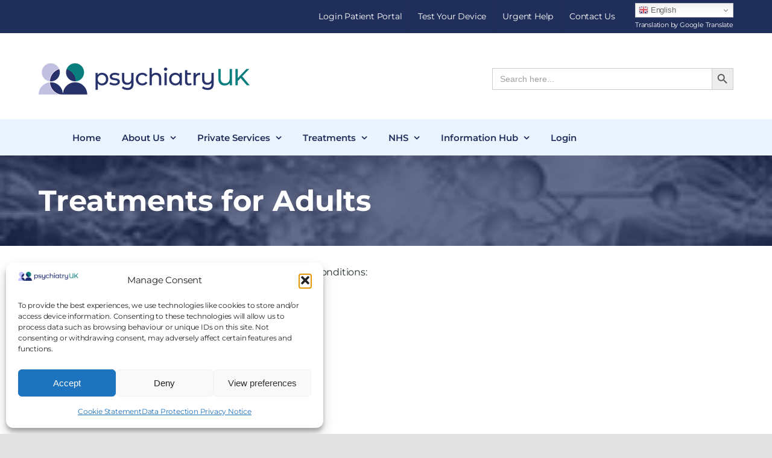

--- FILE ---
content_type: text/html; charset=UTF-8
request_url: https://psychiatry-uk.com/psychiatry-for-adults/
body_size: 26219
content:
<!DOCTYPE html>
<html class="avada-html-layout-wide avada-html-header-position-top avada-has-site-width-percent avada-is-100-percent-template avada-has-site-width-100-percent" lang="en-GB">
<head>
	<meta http-equiv="X-UA-Compatible" content="IE=edge" />
	<meta http-equiv="Content-Type" content="text/html; charset=utf-8"/>
	<meta name="viewport" content="width=device-width, initial-scale=1" />
	<meta name='robots' content='index, follow, max-image-preview:large, max-snippet:-1, max-video-preview:-1' />
<meta name="dlm-version" content="5.1.6">
	<!-- This site is optimized with the Yoast SEO plugin v26.3 - https://yoast.com/wordpress/plugins/seo/ -->
	<title>Treatments for Adults | Psych-UK Limited</title>
<link data-rocket-prefetch href="https://www.google-analytics.com" rel="dns-prefetch">
<link data-rocket-prefetch href="https://www.googletagmanager.com" rel="dns-prefetch">
<link data-rocket-prefetch href="https://invitejs.trustpilot.com" rel="dns-prefetch">
<link data-rocket-prefetch href="https://v4in1-si.click4assistance.co.uk" rel="dns-prefetch">
<link data-rocket-prefetch href="https://googleads.g.doubleclick.net" rel="dns-prefetch"><link rel="preload" data-rocket-preload as="image" href="https://psychiatry-uk.com/2024/wp-content/uploads/2025/06/CQC-Good-Logo-400x325-1-e1752162624813.jpg" imagesrcset="https://psychiatry-uk.com/2024/wp-content/uploads/2025/06/CQC-Good-Logo-400x325-1-e1752162624813-200x140.jpg 200w, https://psychiatry-uk.com/2024/wp-content/uploads/2025/06/CQC-Good-Logo-400x325-1-e1752162624813.jpg 309w" imagesizes="(max-width: 309px) 100vw, 309px" fetchpriority="high">
	<meta name="description" content="Learn about Psychiatry UK adult psychiatry services including ADHD, autism, general assessments, and treatment options nationwide." />
	<link rel="canonical" href="https://psychiatry-uk.com/psychiatry-for-adults/" />
	<meta property="og:locale" content="en_GB" />
	<meta property="og:type" content="article" />
	<meta property="og:title" content="Treatments for Adults | Psych-UK Limited" />
	<meta property="og:description" content="Learn about Psychiatry UK adult psychiatry services including ADHD, autism, general assessments, and treatment options nationwide." />
	<meta property="og:url" content="https://psychiatry-uk.com/psychiatry-for-adults/" />
	<meta property="og:site_name" content="Psych-UK Limited" />
	<meta property="article:publisher" content="https://www.facebook.com/PsychiatryUKLLP/" />
	<meta property="article:modified_time" content="2024-11-22T09:46:16+00:00" />
	<script type="application/ld+json" class="yoast-schema-graph">{"@context":"https://schema.org","@graph":[{"@type":"WebPage","@id":"https://psychiatry-uk.com/psychiatry-for-adults/","url":"https://psychiatry-uk.com/psychiatry-for-adults/","name":"Treatments for Adults | Psych-UK Limited","isPartOf":{"@id":"https://psychiatry-uk.com/#website"},"datePublished":"2017-11-26T18:55:05+00:00","dateModified":"2024-11-22T09:46:16+00:00","description":"Learn about Psychiatry UK adult psychiatry services including ADHD, autism, general assessments, and treatment options nationwide.","breadcrumb":{"@id":"https://psychiatry-uk.com/psychiatry-for-adults/#breadcrumb"},"inLanguage":"en-GB","potentialAction":[{"@type":"ReadAction","target":["https://psychiatry-uk.com/psychiatry-for-adults/"]}]},{"@type":"BreadcrumbList","@id":"https://psychiatry-uk.com/psychiatry-for-adults/#breadcrumb","itemListElement":[{"@type":"ListItem","position":1,"name":"Home","item":"https://psychiatry-uk.com/"},{"@type":"ListItem","position":2,"name":"Treatments for Adults"}]},{"@type":"WebSite","@id":"https://psychiatry-uk.com/#website","url":"https://psychiatry-uk.com/","name":"Psych-UK Limited","description":"Online Psychiatry Service","publisher":{"@id":"https://psychiatry-uk.com/#organization"},"potentialAction":[{"@type":"SearchAction","target":{"@type":"EntryPoint","urlTemplate":"https://psychiatry-uk.com/?s={search_term_string}"},"query-input":{"@type":"PropertyValueSpecification","valueRequired":true,"valueName":"search_term_string"}}],"inLanguage":"en-GB"},{"@type":"Organization","@id":"https://psychiatry-uk.com/#organization","name":"Psych-UK Limited","url":"https://psychiatry-uk.com/","logo":{"@type":"ImageObject","inLanguage":"en-GB","@id":"https://psychiatry-uk.com/#/schema/logo/image/","url":"https://psychiatry-uk.com/2024/wp-content/uploads/2023/05/Psychiatry-UK-Full-Colour-Logo-400.png","contentUrl":"https://psychiatry-uk.com/2024/wp-content/uploads/2023/05/Psychiatry-UK-Full-Colour-Logo-400.png","width":400,"height":72,"caption":"Psych-UK Limited"},"image":{"@id":"https://psychiatry-uk.com/#/schema/logo/image/"},"sameAs":["https://www.facebook.com/PsychiatryUKLLP/","https://x.com/Psychiatry_UK","https://www.linkedin.com/company/363509","https://www.instagram.com/psychiatry_uk_ltd/"]}]}</script>
	<!-- / Yoast SEO plugin. -->


<link rel='dns-prefetch' href='//www.googletagmanager.com' />
<link rel="alternate" type="application/rss+xml" title="Psych-UK Limited &raquo; Feed" href="https://psychiatry-uk.com/feed/" />
<link rel="alternate" type="application/rss+xml" title="Psych-UK Limited &raquo; Comments Feed" href="https://psychiatry-uk.com/comments/feed/" />
					<link rel="shortcut icon" href="https://psychiatry-uk.com/2024/wp-content/uploads/2024/08/Psychiatry-UK-Logo-Favicon.png" type="image/x-icon" />
		
					<!-- Apple Touch Icon -->
			<link rel="apple-touch-icon" sizes="180x180" href="https://psychiatry-uk.com/2024/wp-content/uploads/2024/08/Psychiatry-UK-Logo-iOS.png">
		
					<!-- Android Icon -->
			<link rel="icon" sizes="192x192" href="https://psychiatry-uk.com/2024/wp-content/uploads/2024/08/Psychiatry-UK-Logo-Android.png">
		
				<link rel="alternate" title="oEmbed (JSON)" type="application/json+oembed" href="https://psychiatry-uk.com/wp-json/oembed/1.0/embed?url=https%3A%2F%2Fpsychiatry-uk.com%2Fpsychiatry-for-adults%2F" />
<link rel="alternate" title="oEmbed (XML)" type="text/xml+oembed" href="https://psychiatry-uk.com/wp-json/oembed/1.0/embed?url=https%3A%2F%2Fpsychiatry-uk.com%2Fpsychiatry-for-adults%2F&#038;format=xml" />
<style id='wp-img-auto-sizes-contain-inline-css' type='text/css'>
img:is([sizes=auto i],[sizes^="auto," i]){contain-intrinsic-size:3000px 1500px}
/*# sourceURL=wp-img-auto-sizes-contain-inline-css */
</style>
<style id='wp-emoji-styles-inline-css' type='text/css'>

	img.wp-smiley, img.emoji {
		display: inline !important;
		border: none !important;
		box-shadow: none !important;
		height: 1em !important;
		width: 1em !important;
		margin: 0 0.07em !important;
		vertical-align: -0.1em !important;
		background: none !important;
		padding: 0 !important;
	}
/*# sourceURL=wp-emoji-styles-inline-css */
</style>
<style id='wp-block-library-inline-css' type='text/css'>
:root{--wp-block-synced-color:#7a00df;--wp-block-synced-color--rgb:122,0,223;--wp-bound-block-color:var(--wp-block-synced-color);--wp-editor-canvas-background:#ddd;--wp-admin-theme-color:#007cba;--wp-admin-theme-color--rgb:0,124,186;--wp-admin-theme-color-darker-10:#006ba1;--wp-admin-theme-color-darker-10--rgb:0,107,160.5;--wp-admin-theme-color-darker-20:#005a87;--wp-admin-theme-color-darker-20--rgb:0,90,135;--wp-admin-border-width-focus:2px}@media (min-resolution:192dpi){:root{--wp-admin-border-width-focus:1.5px}}.wp-element-button{cursor:pointer}:root .has-very-light-gray-background-color{background-color:#eee}:root .has-very-dark-gray-background-color{background-color:#313131}:root .has-very-light-gray-color{color:#eee}:root .has-very-dark-gray-color{color:#313131}:root .has-vivid-green-cyan-to-vivid-cyan-blue-gradient-background{background:linear-gradient(135deg,#00d084,#0693e3)}:root .has-purple-crush-gradient-background{background:linear-gradient(135deg,#34e2e4,#4721fb 50%,#ab1dfe)}:root .has-hazy-dawn-gradient-background{background:linear-gradient(135deg,#faaca8,#dad0ec)}:root .has-subdued-olive-gradient-background{background:linear-gradient(135deg,#fafae1,#67a671)}:root .has-atomic-cream-gradient-background{background:linear-gradient(135deg,#fdd79a,#004a59)}:root .has-nightshade-gradient-background{background:linear-gradient(135deg,#330968,#31cdcf)}:root .has-midnight-gradient-background{background:linear-gradient(135deg,#020381,#2874fc)}:root{--wp--preset--font-size--normal:16px;--wp--preset--font-size--huge:42px}.has-regular-font-size{font-size:1em}.has-larger-font-size{font-size:2.625em}.has-normal-font-size{font-size:var(--wp--preset--font-size--normal)}.has-huge-font-size{font-size:var(--wp--preset--font-size--huge)}.has-text-align-center{text-align:center}.has-text-align-left{text-align:left}.has-text-align-right{text-align:right}.has-fit-text{white-space:nowrap!important}#end-resizable-editor-section{display:none}.aligncenter{clear:both}.items-justified-left{justify-content:flex-start}.items-justified-center{justify-content:center}.items-justified-right{justify-content:flex-end}.items-justified-space-between{justify-content:space-between}.screen-reader-text{border:0;clip-path:inset(50%);height:1px;margin:-1px;overflow:hidden;padding:0;position:absolute;width:1px;word-wrap:normal!important}.screen-reader-text:focus{background-color:#ddd;clip-path:none;color:#444;display:block;font-size:1em;height:auto;left:5px;line-height:normal;padding:15px 23px 14px;text-decoration:none;top:5px;width:auto;z-index:100000}html :where(.has-border-color){border-style:solid}html :where([style*=border-top-color]){border-top-style:solid}html :where([style*=border-right-color]){border-right-style:solid}html :where([style*=border-bottom-color]){border-bottom-style:solid}html :where([style*=border-left-color]){border-left-style:solid}html :where([style*=border-width]){border-style:solid}html :where([style*=border-top-width]){border-top-style:solid}html :where([style*=border-right-width]){border-right-style:solid}html :where([style*=border-bottom-width]){border-bottom-style:solid}html :where([style*=border-left-width]){border-left-style:solid}html :where(img[class*=wp-image-]){height:auto;max-width:100%}:where(figure){margin:0 0 1em}html :where(.is-position-sticky){--wp-admin--admin-bar--position-offset:var(--wp-admin--admin-bar--height,0px)}@media screen and (max-width:600px){html :where(.is-position-sticky){--wp-admin--admin-bar--position-offset:0px}}

/*# sourceURL=wp-block-library-inline-css */
</style><style id='global-styles-inline-css' type='text/css'>
:root{--wp--preset--aspect-ratio--square: 1;--wp--preset--aspect-ratio--4-3: 4/3;--wp--preset--aspect-ratio--3-4: 3/4;--wp--preset--aspect-ratio--3-2: 3/2;--wp--preset--aspect-ratio--2-3: 2/3;--wp--preset--aspect-ratio--16-9: 16/9;--wp--preset--aspect-ratio--9-16: 9/16;--wp--preset--color--black: #000000;--wp--preset--color--cyan-bluish-gray: #abb8c3;--wp--preset--color--white: #ffffff;--wp--preset--color--pale-pink: #f78da7;--wp--preset--color--vivid-red: #cf2e2e;--wp--preset--color--luminous-vivid-orange: #ff6900;--wp--preset--color--luminous-vivid-amber: #fcb900;--wp--preset--color--light-green-cyan: #7bdcb5;--wp--preset--color--vivid-green-cyan: #00d084;--wp--preset--color--pale-cyan-blue: #8ed1fc;--wp--preset--color--vivid-cyan-blue: #0693e3;--wp--preset--color--vivid-purple: #9b51e0;--wp--preset--color--awb-color-1: #ffffff;--wp--preset--color--awb-color-2: #f9f9fb;--wp--preset--color--awb-color-3: #f2f3f5;--wp--preset--color--awb-color-4: #e2e2e2;--wp--preset--color--awb-color-5: #03a9f4;--wp--preset--color--awb-color-6: #4a4e57;--wp--preset--color--awb-color-7: #0f2a8f;--wp--preset--color--awb-color-8: #212934;--wp--preset--color--awb-color-custom-10: #65bc7b;--wp--preset--color--awb-color-custom-11: #333333;--wp--preset--color--awb-color-custom-12: #000000;--wp--preset--color--awb-color-custom-13: #26303e;--wp--preset--color--awb-color-custom-14: rgba(255,255,255,0.8);--wp--preset--color--awb-color-custom-1: #c2c2ff;--wp--preset--gradient--vivid-cyan-blue-to-vivid-purple: linear-gradient(135deg,rgb(6,147,227) 0%,rgb(155,81,224) 100%);--wp--preset--gradient--light-green-cyan-to-vivid-green-cyan: linear-gradient(135deg,rgb(122,220,180) 0%,rgb(0,208,130) 100%);--wp--preset--gradient--luminous-vivid-amber-to-luminous-vivid-orange: linear-gradient(135deg,rgb(252,185,0) 0%,rgb(255,105,0) 100%);--wp--preset--gradient--luminous-vivid-orange-to-vivid-red: linear-gradient(135deg,rgb(255,105,0) 0%,rgb(207,46,46) 100%);--wp--preset--gradient--very-light-gray-to-cyan-bluish-gray: linear-gradient(135deg,rgb(238,238,238) 0%,rgb(169,184,195) 100%);--wp--preset--gradient--cool-to-warm-spectrum: linear-gradient(135deg,rgb(74,234,220) 0%,rgb(151,120,209) 20%,rgb(207,42,186) 40%,rgb(238,44,130) 60%,rgb(251,105,98) 80%,rgb(254,248,76) 100%);--wp--preset--gradient--blush-light-purple: linear-gradient(135deg,rgb(255,206,236) 0%,rgb(152,150,240) 100%);--wp--preset--gradient--blush-bordeaux: linear-gradient(135deg,rgb(254,205,165) 0%,rgb(254,45,45) 50%,rgb(107,0,62) 100%);--wp--preset--gradient--luminous-dusk: linear-gradient(135deg,rgb(255,203,112) 0%,rgb(199,81,192) 50%,rgb(65,88,208) 100%);--wp--preset--gradient--pale-ocean: linear-gradient(135deg,rgb(255,245,203) 0%,rgb(182,227,212) 50%,rgb(51,167,181) 100%);--wp--preset--gradient--electric-grass: linear-gradient(135deg,rgb(202,248,128) 0%,rgb(113,206,126) 100%);--wp--preset--gradient--midnight: linear-gradient(135deg,rgb(2,3,129) 0%,rgb(40,116,252) 100%);--wp--preset--font-size--small: 12px;--wp--preset--font-size--medium: 20px;--wp--preset--font-size--large: 24px;--wp--preset--font-size--x-large: 42px;--wp--preset--font-size--normal: 16px;--wp--preset--font-size--xlarge: 32px;--wp--preset--font-size--huge: 48px;--wp--preset--spacing--20: 0.44rem;--wp--preset--spacing--30: 0.67rem;--wp--preset--spacing--40: 1rem;--wp--preset--spacing--50: 1.5rem;--wp--preset--spacing--60: 2.25rem;--wp--preset--spacing--70: 3.38rem;--wp--preset--spacing--80: 5.06rem;--wp--preset--shadow--natural: 6px 6px 9px rgba(0, 0, 0, 0.2);--wp--preset--shadow--deep: 12px 12px 50px rgba(0, 0, 0, 0.4);--wp--preset--shadow--sharp: 6px 6px 0px rgba(0, 0, 0, 0.2);--wp--preset--shadow--outlined: 6px 6px 0px -3px rgb(255, 255, 255), 6px 6px rgb(0, 0, 0);--wp--preset--shadow--crisp: 6px 6px 0px rgb(0, 0, 0);}:where(.is-layout-flex){gap: 0.5em;}:where(.is-layout-grid){gap: 0.5em;}body .is-layout-flex{display: flex;}.is-layout-flex{flex-wrap: wrap;align-items: center;}.is-layout-flex > :is(*, div){margin: 0;}body .is-layout-grid{display: grid;}.is-layout-grid > :is(*, div){margin: 0;}:where(.wp-block-columns.is-layout-flex){gap: 2em;}:where(.wp-block-columns.is-layout-grid){gap: 2em;}:where(.wp-block-post-template.is-layout-flex){gap: 1.25em;}:where(.wp-block-post-template.is-layout-grid){gap: 1.25em;}.has-black-color{color: var(--wp--preset--color--black) !important;}.has-cyan-bluish-gray-color{color: var(--wp--preset--color--cyan-bluish-gray) !important;}.has-white-color{color: var(--wp--preset--color--white) !important;}.has-pale-pink-color{color: var(--wp--preset--color--pale-pink) !important;}.has-vivid-red-color{color: var(--wp--preset--color--vivid-red) !important;}.has-luminous-vivid-orange-color{color: var(--wp--preset--color--luminous-vivid-orange) !important;}.has-luminous-vivid-amber-color{color: var(--wp--preset--color--luminous-vivid-amber) !important;}.has-light-green-cyan-color{color: var(--wp--preset--color--light-green-cyan) !important;}.has-vivid-green-cyan-color{color: var(--wp--preset--color--vivid-green-cyan) !important;}.has-pale-cyan-blue-color{color: var(--wp--preset--color--pale-cyan-blue) !important;}.has-vivid-cyan-blue-color{color: var(--wp--preset--color--vivid-cyan-blue) !important;}.has-vivid-purple-color{color: var(--wp--preset--color--vivid-purple) !important;}.has-black-background-color{background-color: var(--wp--preset--color--black) !important;}.has-cyan-bluish-gray-background-color{background-color: var(--wp--preset--color--cyan-bluish-gray) !important;}.has-white-background-color{background-color: var(--wp--preset--color--white) !important;}.has-pale-pink-background-color{background-color: var(--wp--preset--color--pale-pink) !important;}.has-vivid-red-background-color{background-color: var(--wp--preset--color--vivid-red) !important;}.has-luminous-vivid-orange-background-color{background-color: var(--wp--preset--color--luminous-vivid-orange) !important;}.has-luminous-vivid-amber-background-color{background-color: var(--wp--preset--color--luminous-vivid-amber) !important;}.has-light-green-cyan-background-color{background-color: var(--wp--preset--color--light-green-cyan) !important;}.has-vivid-green-cyan-background-color{background-color: var(--wp--preset--color--vivid-green-cyan) !important;}.has-pale-cyan-blue-background-color{background-color: var(--wp--preset--color--pale-cyan-blue) !important;}.has-vivid-cyan-blue-background-color{background-color: var(--wp--preset--color--vivid-cyan-blue) !important;}.has-vivid-purple-background-color{background-color: var(--wp--preset--color--vivid-purple) !important;}.has-black-border-color{border-color: var(--wp--preset--color--black) !important;}.has-cyan-bluish-gray-border-color{border-color: var(--wp--preset--color--cyan-bluish-gray) !important;}.has-white-border-color{border-color: var(--wp--preset--color--white) !important;}.has-pale-pink-border-color{border-color: var(--wp--preset--color--pale-pink) !important;}.has-vivid-red-border-color{border-color: var(--wp--preset--color--vivid-red) !important;}.has-luminous-vivid-orange-border-color{border-color: var(--wp--preset--color--luminous-vivid-orange) !important;}.has-luminous-vivid-amber-border-color{border-color: var(--wp--preset--color--luminous-vivid-amber) !important;}.has-light-green-cyan-border-color{border-color: var(--wp--preset--color--light-green-cyan) !important;}.has-vivid-green-cyan-border-color{border-color: var(--wp--preset--color--vivid-green-cyan) !important;}.has-pale-cyan-blue-border-color{border-color: var(--wp--preset--color--pale-cyan-blue) !important;}.has-vivid-cyan-blue-border-color{border-color: var(--wp--preset--color--vivid-cyan-blue) !important;}.has-vivid-purple-border-color{border-color: var(--wp--preset--color--vivid-purple) !important;}.has-vivid-cyan-blue-to-vivid-purple-gradient-background{background: var(--wp--preset--gradient--vivid-cyan-blue-to-vivid-purple) !important;}.has-light-green-cyan-to-vivid-green-cyan-gradient-background{background: var(--wp--preset--gradient--light-green-cyan-to-vivid-green-cyan) !important;}.has-luminous-vivid-amber-to-luminous-vivid-orange-gradient-background{background: var(--wp--preset--gradient--luminous-vivid-amber-to-luminous-vivid-orange) !important;}.has-luminous-vivid-orange-to-vivid-red-gradient-background{background: var(--wp--preset--gradient--luminous-vivid-orange-to-vivid-red) !important;}.has-very-light-gray-to-cyan-bluish-gray-gradient-background{background: var(--wp--preset--gradient--very-light-gray-to-cyan-bluish-gray) !important;}.has-cool-to-warm-spectrum-gradient-background{background: var(--wp--preset--gradient--cool-to-warm-spectrum) !important;}.has-blush-light-purple-gradient-background{background: var(--wp--preset--gradient--blush-light-purple) !important;}.has-blush-bordeaux-gradient-background{background: var(--wp--preset--gradient--blush-bordeaux) !important;}.has-luminous-dusk-gradient-background{background: var(--wp--preset--gradient--luminous-dusk) !important;}.has-pale-ocean-gradient-background{background: var(--wp--preset--gradient--pale-ocean) !important;}.has-electric-grass-gradient-background{background: var(--wp--preset--gradient--electric-grass) !important;}.has-midnight-gradient-background{background: var(--wp--preset--gradient--midnight) !important;}.has-small-font-size{font-size: var(--wp--preset--font-size--small) !important;}.has-medium-font-size{font-size: var(--wp--preset--font-size--medium) !important;}.has-large-font-size{font-size: var(--wp--preset--font-size--large) !important;}.has-x-large-font-size{font-size: var(--wp--preset--font-size--x-large) !important;}
/*# sourceURL=global-styles-inline-css */
</style>

<style id='classic-theme-styles-inline-css' type='text/css'>
/*! This file is auto-generated */
.wp-block-button__link{color:#fff;background-color:#32373c;border-radius:9999px;box-shadow:none;text-decoration:none;padding:calc(.667em + 2px) calc(1.333em + 2px);font-size:1.125em}.wp-block-file__button{background:#32373c;color:#fff;text-decoration:none}
/*# sourceURL=/wp-includes/css/classic-themes.min.css */
</style>
<link rel='stylesheet' id='easy_testimonial_style-css' href='https://psychiatry-uk.com/2024/wp-content/plugins/easy-testimonials/include/assets/css/style.css?ver=2163aaaed548fc9bc2f321694b17dd67' type='text/css' media='all' />
<link rel='stylesheet' id='email-subscribers-css' href='https://psychiatry-uk.com/2024/wp-content/plugins/email-subscribers/lite/public/css/email-subscribers-public.css?ver=5.9.11' type='text/css' media='all' />
<link rel='stylesheet' id='cmplz-general-css' href='https://psychiatry-uk.com/2024/wp-content/plugins/complianz-gdpr/assets/css/cookieblocker.min.css?ver=1763423398' type='text/css' media='all' />
<link rel='stylesheet' id='ivory-search-styles-css' href='https://psychiatry-uk.com/2024/wp-content/plugins/add-search-to-menu-premium/public/css/ivory-search.min.css?ver=5.5.14' type='text/css' media='all' />
<link rel='stylesheet' id='wppopups-base-css' href='https://psychiatry-uk.com/2024/wp-content/plugins/wp-popups-lite/src/assets/css/wppopups-base.css?ver=2.2.0.3' type='text/css' media='all' />
<link rel='stylesheet' id='tablepress-default-css' href='https://psychiatry-uk.com/2024/wp-content/plugins/tablepress/css/build/default.css?ver=3.2.5' type='text/css' media='all' />
<link rel='stylesheet' id='js_composer_front-css' href='https://psychiatry-uk.com/2024/wp-content/plugins/js_composer/assets/css/js_composer.min.css?ver=7.6' type='text/css' media='all' />
<link rel='stylesheet' id='fusion-dynamic-css-css' href='https://psychiatry-uk.com/2024/wp-content/uploads/fusion-styles/569879247bda4b611df492330f728bd4.min.css?ver=3.12.1' type='text/css' media='all' />
<!--n2css--><!--n2js--><script type="text/javascript" src="https://psychiatry-uk.com/2024/wp-includes/js/jquery/jquery.min.js?ver=3.7.1" id="jquery-core-js"></script>
<script type="text/javascript" id="gtmkit-js-before" data-cfasync="false" data-nowprocket="" data-cookieconsent="ignore">
/* <![CDATA[ */
		window.gtmkit_settings = {"datalayer_name":"dataLayer","console_log":false};
		window.gtmkit_data = {};
		window.dataLayer = window.dataLayer || [];
				
//# sourceURL=gtmkit-js-before
/* ]]> */
</script>
<script type="text/javascript" id="tp-js-js-extra">
/* <![CDATA[ */
var trustpilot_settings = {"key":"","TrustpilotScriptUrl":"https://invitejs.trustpilot.com/tp.min.js","IntegrationAppUrl":"//ecommscript-integrationapp.trustpilot.com","PreviewScriptUrl":"//ecommplugins-scripts.trustpilot.com/v2.1/js/preview.min.js","PreviewCssUrl":"//ecommplugins-scripts.trustpilot.com/v2.1/css/preview.min.css","PreviewWPCssUrl":"//ecommplugins-scripts.trustpilot.com/v2.1/css/preview_wp.css","WidgetScriptUrl":"//widget.trustpilot.com/bootstrap/v5/tp.widget.bootstrap.min.js"};
//# sourceURL=tp-js-js-extra
/* ]]> */
</script>
<script type="text/javascript" src="https://psychiatry-uk.com/2024/wp-content/plugins/trustpilot-reviews/review/assets/js/headerScript.min.js?ver=1.0&#039; async=&#039;async" id="tp-js-js"></script>
<script type="text/javascript" id="gtmkit-container-js-after" data-cfasync="false" data-nowprocket="" data-cookieconsent="ignore">
/* <![CDATA[ */
/* Google Tag Manager */
(function(w,d,s,l,i){w[l]=w[l]||[];w[l].push({'gtm.start':
new Date().getTime(),event:'gtm.js'});var f=d.getElementsByTagName(s)[0],
j=d.createElement(s),dl=l!='dataLayer'?'&l='+l:'';j.async=true;j.src=
'https://www.googletagmanager.com/gtm.js?id='+i+dl;f.parentNode.insertBefore(j,f);
})(window,document,'script','dataLayer','GTM-PW7WS9TZ');
/* End Google Tag Manager */

//# sourceURL=gtmkit-container-js-after
/* ]]> */
</script>
<script type="text/javascript" id="gtmkit-datalayer-js-before" data-cfasync="false" data-nowprocket="" data-cookieconsent="ignore">
/* <![CDATA[ */
const gtmkit_dataLayer_content = {"pagePostType":"page","pageType":"page","authorId":1};
dataLayer.push( gtmkit_dataLayer_content );

//# sourceURL=gtmkit-datalayer-js-before
/* ]]> */
</script>
<script type="text/javascript" id="easy-testimonials-reveal-js-extra">
/* <![CDATA[ */
var easy_testimonials_reveal = {"show_less_text":"Show Less"};
//# sourceURL=easy-testimonials-reveal-js-extra
/* ]]> */
</script>
<script type="text/javascript" src="https://psychiatry-uk.com/2024/wp-content/plugins/easy-testimonials/include/assets/js/easy-testimonials-reveal.js?ver=2163aaaed548fc9bc2f321694b17dd67" id="easy-testimonials-reveal-js"></script>
<script></script><link rel="https://api.w.org/" href="https://psychiatry-uk.com/wp-json/" /><link rel="alternate" title="JSON" type="application/json" href="https://psychiatry-uk.com/wp-json/wp/v2/pages/2095" /><link rel="EditURI" type="application/rsd+xml" title="RSD" href="https://psychiatry-uk.com/2024/xmlrpc.php?rsd" />

<link rel='shortlink' href='https://psychiatry-uk.com/?p=2095' />
<style type="text/css" media="screen"></style><style type="text/css" media="screen">@media (max-width: 728px) {}</style><style type="text/css" media="screen">@media (max-width: 320px) {}</style><script type="text/javascript">
function InitialiseC4A() {
    /* Chat Tool 5 */
    var Tool5 = new C4A.Tools(5);
    C4A.Run('e778fb1f-ae38-492d-a541-70adab9d66a4');
}
</script>

<noscript><a href="https://www.click4assistance.co.uk/add-live-chat-software-click4assistance-uk" target="_blank" style="font-size:10px;position:fixed;bottom:2px;right:2px;">Click4Assistance UK Live Chat Software</a></noscript>

<script src="https://v4in1-si.click4assistance.co.uk/SI.js" type="text/javascript" defer="defer"></script><script type="text/javascript">//<![CDATA[
  function external_links_in_new_windows_loop() {
    if (!document.links) {
      document.links = document.getElementsByTagName('a');
    }
    var change_link = false;
    var force = '';
    var ignore = '';

    for (var t=0; t<document.links.length; t++) {
      var all_links = document.links[t];
      change_link = false;
      
      if(document.links[t].hasAttribute('onClick') == false) {
        // forced if the address starts with http (or also https), but does not link to the current domain
        if(all_links.href.search(/^http/) != -1 && all_links.href.search('psychiatry-uk.com') == -1 && all_links.href.search(/^#/) == -1) {
          // console.log('Changed ' + all_links.href);
          change_link = true;
        }
          
        if(force != '' && all_links.href.search(force) != -1) {
          // forced
          // console.log('force ' + all_links.href);
          change_link = true;
        }
        
        if(ignore != '' && all_links.href.search(ignore) != -1) {
          // console.log('ignore ' + all_links.href);
          // ignored
          change_link = false;
        }

        if(change_link == true) {
          // console.log('Changed ' + all_links.href);
          document.links[t].setAttribute('onClick', 'javascript:window.open(\'' + all_links.href.replace(/'/g, '') + '\', \'_blank\', \'noopener\'); return false;');
          document.links[t].removeAttribute('target');
        }
      }
    }
  }
  
  // Load
  function external_links_in_new_windows_load(func)
  {  
    var oldonload = window.onload;
    if (typeof window.onload != 'function'){
      window.onload = func;
    } else {
      window.onload = function(){
        oldonload();
        func();
      }
    }
  }

  external_links_in_new_windows_load(external_links_in_new_windows_loop);
  //]]></script>

<script>document.documentElement.className += " js";</script>
			<style>.cmplz-hidden {
					display: none !important;
				}</style><link rel="preload" href="https://psychiatry-uk.com/2024/wp-content/themes/Avada/includes/lib/assets/fonts/icomoon/awb-icons.woff" as="font" type="font/woff" crossorigin><link rel="preload" href="//psychiatry-uk.com/2024/wp-content/themes/Avada/includes/lib/assets/fonts/fontawesome/webfonts/fa-regular-400.woff2" as="font" type="font/woff2" crossorigin><link rel="preload" href="//psychiatry-uk.com/2024/wp-content/themes/Avada/includes/lib/assets/fonts/fontawesome/webfonts/fa-solid-900.woff2" as="font" type="font/woff2" crossorigin><link rel="preload" href="https://psychiatry-uk.com/2024/wp-content/uploads/fusion-gfonts/P5sdzZCDf9_T_10c3i9MeUcyat4iJY9aQyrOfQYYaA.woff2" as="font" type="font/woff2" crossorigin><link rel="preload" href="https://psychiatry-uk.com/2024/wp-content/uploads/fusion-gfonts/P5sdzZCDf9_T_10c3i9MeUcyat4iJY9aQyrHfQYYaA.woff2" as="font" type="font/woff2" crossorigin><link rel="preload" href="https://psychiatry-uk.com/2024/wp-content/uploads/fusion-gfonts/P5sdzZCDf9_T_10c3i9MeUcyat4iJY9aQyrPfQYYaA.woff2" as="font" type="font/woff2" crossorigin><link rel="preload" href="https://psychiatry-uk.com/2024/wp-content/uploads/fusion-gfonts/P5sdzZCDf9_T_10c3i9MeUcyat4iJY9aQyrAfQYYaA.woff2" as="font" type="font/woff2" crossorigin><link rel="preload" href="https://psychiatry-uk.com/2024/wp-content/uploads/fusion-gfonts/P5sdzZCDf9_T_10c3i9MeUcyat4iJY9aQyrBfQYYaA.woff2" as="font" type="font/woff2" crossorigin><link rel="preload" href="https://psychiatry-uk.com/2024/wp-content/uploads/fusion-gfonts/P5sdzZCDf9_T_10c3i9MeUcyat4iJY9aQyrMfQYYaA.woff2" as="font" type="font/woff2" crossorigin><link rel="preload" href="https://psychiatry-uk.com/2024/wp-content/uploads/fusion-gfonts/P5sdzZCDf9_T_10c3i9MeUcyat4iJY9aQyrNfQYYaA.woff2" as="font" type="font/woff2" crossorigin><link rel="preload" href="https://psychiatry-uk.com/2024/wp-content/uploads/fusion-gfonts/P5sdzZCDf9_T_10c3i9MeUcyat4iJY9aQyrDfQY.woff2" as="font" type="font/woff2" crossorigin><link rel="preload" href="https://psychiatry-uk.com/2024/wp-content/uploads/fusion-gfonts/P5sfzZCDf9_T_3cV7NCUECyoxNk3M8tcDRrBZQI.woff2" as="font" type="font/woff2" crossorigin><link rel="preload" href="https://psychiatry-uk.com/2024/wp-content/uploads/fusion-gfonts/P5sfzZCDf9_T_3cV7NCUECyoxNk3M8tcBBrBZQI.woff2" as="font" type="font/woff2" crossorigin><link rel="preload" href="https://psychiatry-uk.com/2024/wp-content/uploads/fusion-gfonts/P5sfzZCDf9_T_3cV7NCUECyoxNk3M8tcDBrBZQI.woff2" as="font" type="font/woff2" crossorigin><link rel="preload" href="https://psychiatry-uk.com/2024/wp-content/uploads/fusion-gfonts/P5sfzZCDf9_T_3cV7NCUECyoxNk3M8tcAxrBZQI.woff2" as="font" type="font/woff2" crossorigin><link rel="preload" href="https://psychiatry-uk.com/2024/wp-content/uploads/fusion-gfonts/P5sfzZCDf9_T_3cV7NCUECyoxNk3M8tcAhrBZQI.woff2" as="font" type="font/woff2" crossorigin><link rel="preload" href="https://psychiatry-uk.com/2024/wp-content/uploads/fusion-gfonts/P5sfzZCDf9_T_3cV7NCUECyoxNk3M8tcDxrBZQI.woff2" as="font" type="font/woff2" crossorigin><link rel="preload" href="https://psychiatry-uk.com/2024/wp-content/uploads/fusion-gfonts/P5sfzZCDf9_T_3cV7NCUECyoxNk3M8tcDhrBZQI.woff2" as="font" type="font/woff2" crossorigin><link rel="preload" href="https://psychiatry-uk.com/2024/wp-content/uploads/fusion-gfonts/P5sfzZCDf9_T_3cV7NCUECyoxNk3M8tcABrB.woff2" as="font" type="font/woff2" crossorigin><link rel="preload" href="https://psychiatry-uk.com/2024/wp-content/uploads/fusion-gfonts/JTUQjIg1_i6t8kCHKm459WxRxC7mw9c.woff2" as="font" type="font/woff2" crossorigin><link rel="preload" href="https://psychiatry-uk.com/2024/wp-content/uploads/fusion-gfonts/JTUQjIg1_i6t8kCHKm459WxRzS7mw9c.woff2" as="font" type="font/woff2" crossorigin><link rel="preload" href="https://psychiatry-uk.com/2024/wp-content/uploads/fusion-gfonts/JTUQjIg1_i6t8kCHKm459WxRxi7mw9c.woff2" as="font" type="font/woff2" crossorigin><link rel="preload" href="https://psychiatry-uk.com/2024/wp-content/uploads/fusion-gfonts/JTUQjIg1_i6t8kCHKm459WxRxy7mw9c.woff2" as="font" type="font/woff2" crossorigin><link rel="preload" href="https://psychiatry-uk.com/2024/wp-content/uploads/fusion-gfonts/JTUQjIg1_i6t8kCHKm459WxRyS7m.woff2" as="font" type="font/woff2" crossorigin><link rel="preload" href="https://psychiatry-uk.com/2024/wp-content/uploads/fusion-gfonts/JTUQjIg1_i6t8kCHKm459WxRxC7mw9c.woff2" as="font" type="font/woff2" crossorigin><link rel="preload" href="https://psychiatry-uk.com/2024/wp-content/uploads/fusion-gfonts/JTUQjIg1_i6t8kCHKm459WxRzS7mw9c.woff2" as="font" type="font/woff2" crossorigin><link rel="preload" href="https://psychiatry-uk.com/2024/wp-content/uploads/fusion-gfonts/JTUQjIg1_i6t8kCHKm459WxRxi7mw9c.woff2" as="font" type="font/woff2" crossorigin><link rel="preload" href="https://psychiatry-uk.com/2024/wp-content/uploads/fusion-gfonts/JTUQjIg1_i6t8kCHKm459WxRxy7mw9c.woff2" as="font" type="font/woff2" crossorigin><link rel="preload" href="https://psychiatry-uk.com/2024/wp-content/uploads/fusion-gfonts/JTUQjIg1_i6t8kCHKm459WxRyS7m.woff2" as="font" type="font/woff2" crossorigin><link rel="preload" href="https://psychiatry-uk.com/2024/wp-content/uploads/fusion-gfonts/JTUQjIg1_i6t8kCHKm459WxRxC7mw9c.woff2" as="font" type="font/woff2" crossorigin><link rel="preload" href="https://psychiatry-uk.com/2024/wp-content/uploads/fusion-gfonts/JTUQjIg1_i6t8kCHKm459WxRzS7mw9c.woff2" as="font" type="font/woff2" crossorigin><link rel="preload" href="https://psychiatry-uk.com/2024/wp-content/uploads/fusion-gfonts/JTUQjIg1_i6t8kCHKm459WxRxi7mw9c.woff2" as="font" type="font/woff2" crossorigin><link rel="preload" href="https://psychiatry-uk.com/2024/wp-content/uploads/fusion-gfonts/JTUQjIg1_i6t8kCHKm459WxRxy7mw9c.woff2" as="font" type="font/woff2" crossorigin><link rel="preload" href="https://psychiatry-uk.com/2024/wp-content/uploads/fusion-gfonts/JTUQjIg1_i6t8kCHKm459WxRyS7m.woff2" as="font" type="font/woff2" crossorigin><link rel="preload" href="https://psychiatry-uk.com/2024/wp-content/uploads/fusion-gfonts/JTUSjIg1_i6t8kCHKm459WRhyzbi.woff2" as="font" type="font/woff2" crossorigin><link rel="preload" href="https://psychiatry-uk.com/2024/wp-content/uploads/fusion-gfonts/JTUSjIg1_i6t8kCHKm459W1hyzbi.woff2" as="font" type="font/woff2" crossorigin><link rel="preload" href="https://psychiatry-uk.com/2024/wp-content/uploads/fusion-gfonts/JTUSjIg1_i6t8kCHKm459WZhyzbi.woff2" as="font" type="font/woff2" crossorigin><link rel="preload" href="https://psychiatry-uk.com/2024/wp-content/uploads/fusion-gfonts/JTUSjIg1_i6t8kCHKm459Wdhyzbi.woff2" as="font" type="font/woff2" crossorigin><link rel="preload" href="https://psychiatry-uk.com/2024/wp-content/uploads/fusion-gfonts/JTUSjIg1_i6t8kCHKm459Wlhyw.woff2" as="font" type="font/woff2" crossorigin><link rel="preload" href="https://psychiatry-uk.com/2024/wp-content/uploads/fusion-gfonts/JTUSjIg1_i6t8kCHKm459WRhyzbi.woff2" as="font" type="font/woff2" crossorigin><link rel="preload" href="https://psychiatry-uk.com/2024/wp-content/uploads/fusion-gfonts/JTUSjIg1_i6t8kCHKm459W1hyzbi.woff2" as="font" type="font/woff2" crossorigin><link rel="preload" href="https://psychiatry-uk.com/2024/wp-content/uploads/fusion-gfonts/JTUSjIg1_i6t8kCHKm459WZhyzbi.woff2" as="font" type="font/woff2" crossorigin><link rel="preload" href="https://psychiatry-uk.com/2024/wp-content/uploads/fusion-gfonts/JTUSjIg1_i6t8kCHKm459Wdhyzbi.woff2" as="font" type="font/woff2" crossorigin><link rel="preload" href="https://psychiatry-uk.com/2024/wp-content/uploads/fusion-gfonts/JTUSjIg1_i6t8kCHKm459Wlhyw.woff2" as="font" type="font/woff2" crossorigin><link rel="preload" href="https://psychiatry-uk.com/2024/wp-content/uploads/fusion-gfonts/JTUSjIg1_i6t8kCHKm459WRhyzbi.woff2" as="font" type="font/woff2" crossorigin><link rel="preload" href="https://psychiatry-uk.com/2024/wp-content/uploads/fusion-gfonts/JTUSjIg1_i6t8kCHKm459W1hyzbi.woff2" as="font" type="font/woff2" crossorigin><link rel="preload" href="https://psychiatry-uk.com/2024/wp-content/uploads/fusion-gfonts/JTUSjIg1_i6t8kCHKm459WZhyzbi.woff2" as="font" type="font/woff2" crossorigin><link rel="preload" href="https://psychiatry-uk.com/2024/wp-content/uploads/fusion-gfonts/JTUSjIg1_i6t8kCHKm459Wdhyzbi.woff2" as="font" type="font/woff2" crossorigin><link rel="preload" href="https://psychiatry-uk.com/2024/wp-content/uploads/fusion-gfonts/JTUSjIg1_i6t8kCHKm459Wlhyw.woff2" as="font" type="font/woff2" crossorigin><link rel="preload" href="https://psychiatry-uk.com/2024/wp-content/uploads/fusion-gfonts/1Pt_g8zYS_SKggPNyCgSQamb1W0lwk4S4bbLDr4fIA9c.woff2" as="font" type="font/woff2" crossorigin><link rel="preload" href="https://psychiatry-uk.com/2024/wp-content/uploads/fusion-gfonts/1Pt_g8zYS_SKggPNyCgSQamb1W0lwk4S4bbLDrcfIA9c.woff2" as="font" type="font/woff2" crossorigin><link rel="preload" href="https://psychiatry-uk.com/2024/wp-content/uploads/fusion-gfonts/1Pt_g8zYS_SKggPNyCgSQamb1W0lwk4S4bbLDrwfIA9c.woff2" as="font" type="font/woff2" crossorigin><link rel="preload" href="https://psychiatry-uk.com/2024/wp-content/uploads/fusion-gfonts/1Pt_g8zYS_SKggPNyCgSQamb1W0lwk4S4bbLDr0fIA9c.woff2" as="font" type="font/woff2" crossorigin><link rel="preload" href="https://psychiatry-uk.com/2024/wp-content/uploads/fusion-gfonts/1Pt_g8zYS_SKggPNyCgSQamb1W0lwk4S4bbLDrMfIA.woff2" as="font" type="font/woff2" crossorigin><link rel="preload" href="https://psychiatry-uk.com/2024/wp-content/uploads/fusion-gfonts/1Ptxg8zYS_SKggPN4iEgvnHyvveLxVsEpbCFPrEHJA.woff2" as="font" type="font/woff2" crossorigin><link rel="preload" href="https://psychiatry-uk.com/2024/wp-content/uploads/fusion-gfonts/1Ptxg8zYS_SKggPN4iEgvnHyvveLxVsEpbCMPrEHJA.woff2" as="font" type="font/woff2" crossorigin><link rel="preload" href="https://psychiatry-uk.com/2024/wp-content/uploads/fusion-gfonts/1Ptxg8zYS_SKggPN4iEgvnHyvveLxVsEpbCHPrEHJA.woff2" as="font" type="font/woff2" crossorigin><link rel="preload" href="https://psychiatry-uk.com/2024/wp-content/uploads/fusion-gfonts/1Ptxg8zYS_SKggPN4iEgvnHyvveLxVsEpbCGPrEHJA.woff2" as="font" type="font/woff2" crossorigin><link rel="preload" href="https://psychiatry-uk.com/2024/wp-content/uploads/fusion-gfonts/1Ptxg8zYS_SKggPN4iEgvnHyvveLxVsEpbCIPrE.woff2" as="font" type="font/woff2" crossorigin><style type="text/css" id="css-fb-visibility">@media screen and (max-width: 640px){.fusion-no-small-visibility{display:none !important;}body .sm-text-align-center{text-align:center !important;}body .sm-text-align-left{text-align:left !important;}body .sm-text-align-right{text-align:right !important;}body .sm-flex-align-center{justify-content:center !important;}body .sm-flex-align-flex-start{justify-content:flex-start !important;}body .sm-flex-align-flex-end{justify-content:flex-end !important;}body .sm-mx-auto{margin-left:auto !important;margin-right:auto !important;}body .sm-ml-auto{margin-left:auto !important;}body .sm-mr-auto{margin-right:auto !important;}body .fusion-absolute-position-small{position:absolute;top:auto;width:100%;}.awb-sticky.awb-sticky-small{ position: sticky; top: var(--awb-sticky-offset,0); }}@media screen and (min-width: 641px) and (max-width: 1024px){.fusion-no-medium-visibility{display:none !important;}body .md-text-align-center{text-align:center !important;}body .md-text-align-left{text-align:left !important;}body .md-text-align-right{text-align:right !important;}body .md-flex-align-center{justify-content:center !important;}body .md-flex-align-flex-start{justify-content:flex-start !important;}body .md-flex-align-flex-end{justify-content:flex-end !important;}body .md-mx-auto{margin-left:auto !important;margin-right:auto !important;}body .md-ml-auto{margin-left:auto !important;}body .md-mr-auto{margin-right:auto !important;}body .fusion-absolute-position-medium{position:absolute;top:auto;width:100%;}.awb-sticky.awb-sticky-medium{ position: sticky; top: var(--awb-sticky-offset,0); }}@media screen and (min-width: 1025px){.fusion-no-large-visibility{display:none !important;}body .lg-text-align-center{text-align:center !important;}body .lg-text-align-left{text-align:left !important;}body .lg-text-align-right{text-align:right !important;}body .lg-flex-align-center{justify-content:center !important;}body .lg-flex-align-flex-start{justify-content:flex-start !important;}body .lg-flex-align-flex-end{justify-content:flex-end !important;}body .lg-mx-auto{margin-left:auto !important;margin-right:auto !important;}body .lg-ml-auto{margin-left:auto !important;}body .lg-mr-auto{margin-right:auto !important;}body .fusion-absolute-position-large{position:absolute;top:auto;width:100%;}.awb-sticky.awb-sticky-large{ position: sticky; top: var(--awb-sticky-offset,0); }}</style><meta name="generator" content="Powered by WPBakery Page Builder - drag and drop page builder for WordPress."/>
<style type="text/css" id="spu-css-212563" class="spu-css">		#spu-bg-212563 {
			background-color: rgba(205, 205, 205, 0.33);
		}

		#spu-212563 .spu-close {
			font-size: 50px;
			color: rgb(255, 125, 74);
			text-shadow: 0 1px 0 rgb(255, 255, 255);
		}

		#spu-212563 .spu-close:hover {
			color: #000;
		}

		#spu-212563 {
			background-color: rgb(227, 247, 245);
			max-width: 750px;
			border-radius: 10px;
			
					height: auto;
					box-shadow:  0px px px px #ccc;
				}

		#spu-212563 .spu-container {
					border: 5px solid;
			border-color: rgb(12, 125, 125);
			border-radius: 10px;
			margin: 16px;
					padding: 50px;
			height: calc(100% - 32px);
		}
								</style>
				<script type="text/javascript">
			var doc = document.documentElement;
			doc.setAttribute( 'data-useragent', navigator.userAgent );
		</script>
		<noscript><style> .wpb_animate_when_almost_visible { opacity: 1; }</style></noscript><!-- Global site tag (gtag.js) - Google Analytics -->
<script async src="https://www.googletagmanager.com/gtag/js?id=UA-24574594-33"></script>
<script>
  window.dataLayer = window.dataLayer || [];
  function gtag(){dataLayer.push(arguments);}
  gtag('js', new Date());

  gtag('config', 'UA-24574594-33');
</script>			<style type="text/css">
					</style>
		
	<link rel='stylesheet' id='ivory-ajax-search-styles-css' href='https://psychiatry-uk.com/2024/wp-content/plugins/add-search-to-menu-premium/public/css/ivory-ajax-search.min.css?ver=5.5.14' type='text/css' media='all' />
<meta name="generator" content="WP Rocket 3.20.1.2" data-wpr-features="wpr_preconnect_external_domains wpr_oci wpr_preload_links" /></head>

<body class="wp-singular page-template-default page page-id-2095 wp-theme-Avada wp-child-theme-Psychiatry-UK Avada fusion-image-hovers fusion-pagination-sizing fusion-button_type-flat fusion-button_span-no fusion-button_gradient-linear avada-image-rollover-circle-yes avada-image-rollover-yes avada-image-rollover-direction-left wpb-js-composer js-comp-ver-7.6 vc_responsive fusion-body ltr no-mobile-slidingbar no-mobile-totop fusion-disable-outline fusion-sub-menu-fade mobile-logo-pos-left layout-wide-mode avada-has-boxed-modal-shadow- layout-scroll-offset-full avada-has-zero-margin-offset-top fusion-top-header menu-text-align-left mobile-menu-design-modern fusion-show-pagination-text fusion-header-layout-v4 avada-responsive avada-footer-fx-none avada-menu-highlight-style-background fusion-search-form-clean fusion-main-menu-search-dropdown fusion-avatar-circle avada-dropdown-styles avada-blog-layout-grid avada-blog-archive-layout-grid avada-header-shadow-no avada-menu-icon-position-left avada-has-megamenu-shadow avada-has-mainmenu-dropdown-divider avada-has-header-100-width avada-has-pagetitle-bg-full avada-has-pagetitle-bg-parallax avada-has-mobile-menu-search avada-has-breadcrumb-mobile-hidden avada-has-titlebar-bar_and_content avada-header-border-color-full-transparent avada-has-pagination-width_height avada-flyout-menu-direction-fade avada-ec-views-v1" data-awb-post-id="2095">
	<!-- Google Tag Manager (noscript) -->
  <noscript><iframe src="https://www.googletagmanager.com/ns.html?id=GTM-PW7WS9TZ"
  height="0" width="0" style="display:none;visibility:hidden"></iframe></noscript>
  <!-- End Google Tag Manager (noscript) -->	<a class="skip-link screen-reader-text" href="#content">Skip to content</a>

	<div  id="boxed-wrapper">
		
		<div  id="wrapper" class="fusion-wrapper">
			<div  id="home" style="position:relative;top:-1px;"></div>
							
					
			<header  class="fusion-header-wrapper">
				<div class="fusion-header-v4 fusion-logo-alignment fusion-logo-left fusion-sticky-menu-1 fusion-sticky-logo-1 fusion-mobile-logo-1 fusion-sticky-menu-only fusion-header-menu-align-left fusion-mobile-menu-design-modern">
					
<div class="fusion-secondary-header">
	<div class="fusion-row">
							<div class="fusion-alignright">

<div style='margin: 5px 0 0 20px;'><div class="gtranslate_wrapper" id="gt-wrapper-63422549"></div><span style='text-align: left; margin-top: 0px; font-size: 75%; color: white;'>Translation by Google Translate</span></div>

				<nav class="fusion-secondary-menu" role="navigation" aria-label="Secondary Menu"><ul id="menu-top-menu" class="menu"><li  id="menu-item-208787"  class="menu-item menu-item-type-custom menu-item-object-custom menu-item-208787"  data-item-id="208787"><a  href="https://portal.psychiatry-uk.com/" class="fusion-background-highlight"><span class="menu-text">Login Patient Portal</span></a></li><li  id="menu-item-211064"  class="menu-item menu-item-type-custom menu-item-object-custom menu-item-211064"  data-item-id="211064"><a  title="Use this to test Your Device is set up before you attend your appointment" href="https://devicetest.teams.microsoft.com" class="fusion-background-highlight"><span class="menu-text">Test Your Device</span></a></li><li  id="menu-item-2845"  class="menu-item menu-item-type-post_type menu-item-object-page menu-item-2845"  data-item-id="2845"><a  title="Do you Need Urgent Help?" href="https://psychiatry-uk.com/urgent-help/" class="fusion-background-highlight"><span class="menu-text">Urgent Help</span></a></li><li  id="menu-item-210279"  class="menu-item menu-item-type-post_type menu-item-object-page menu-item-210279"  data-item-id="210279"><a  href="https://psychiatry-uk.com/contact-us/" class="fusion-background-highlight"><span class="menu-text">Contact Us</span></a></li></ul></nav><nav class="fusion-mobile-nav-holder fusion-mobile-menu-text-align-left" aria-label="Secondary Mobile Menu"></nav>
			</div>
			</div>
</div>
<div class="fusion-header-sticky-height"></div>
<div class="fusion-sticky-header-wrapper"> <!-- start fusion sticky header wrapper -->
	<div class="fusion-header">
		<div class="fusion-row">
							<div class="fusion-logo" data-margin-top="20px" data-margin-bottom="10px" data-margin-left="0px" data-margin-right="0px">
			<a class="fusion-logo-link"  href="https://psychiatry-uk.com/" >

						<!-- standard logo -->
			<img src="https://psychiatry-uk.com/2024/wp-content/uploads/2024/09/PUK-logo-colour-horizontal-web.png" srcset="https://psychiatry-uk.com/2024/wp-content/uploads/2024/09/PUK-logo-colour-horizontal-web.png 1x, https://psychiatry-uk.com/2024/wp-content/uploads/2024/09/PUK-logo-colour-horizontal-retina.png 2x" width="350" height="52" style="max-height:52px;height:auto;" alt="Psych-UK Limited Logo" data-retina_logo_url="https://psychiatry-uk.com/2024/wp-content/uploads/2024/09/PUK-logo-colour-horizontal-retina.png" class="fusion-standard-logo" />

											<!-- mobile logo -->
				<img src="https://psychiatry-uk.com/2024/wp-content/uploads/2024/09/PUK-logo-colour-horizontal-mobile.png" srcset="https://psychiatry-uk.com/2024/wp-content/uploads/2024/09/PUK-logo-colour-horizontal-mobile.png 1x" width="250" height="37" alt="Psych-UK Limited Logo" data-retina_logo_url="" class="fusion-mobile-logo" />
			
											<!-- sticky header logo -->
				<img src="https://psychiatry-uk.com/2024/wp-content/uploads/2024/09/PUK-logo-colour-horizontal-web.png" srcset="https://psychiatry-uk.com/2024/wp-content/uploads/2024/09/PUK-logo-colour-horizontal-web.png 1x" width="350" height="52" alt="Psych-UK Limited Logo" data-retina_logo_url="" class="fusion-sticky-logo" />
					</a>
		
<div class="fusion-header-content-3-wrapper">
			<div class="fusion-secondary-menu-search">
										<style type="text/css" media="screen">
							#is-ajax-search-result-6545 .is-highlight { background-color: #FFFFB9 !important;}
							#is-ajax-search-result-6545 .meta .is-highlight { background-color: transparent !important;}
							</style>
						<form data-min-no-for-search=4 data-result-box-max-height=400 data-form-id=6545 class="is-search-form is-form-style is-form-style-3 is-form-id-6545 is-ajax-search" action="https://psychiatry-uk.com/" method="get" role="search" ><label for="is-search-input-6545"><span class="is-screen-reader-text">Search for:</span><input  type="search" id="is-search-input-6545" name="s" value="" class="is-search-input" placeholder="Search here..." autocomplete=off /><span class="is-loader-image" style="display: none;background-image:url(https://psychiatry-uk.com/2024/wp-content/plugins/add-search-to-menu-premium/public/images/spinner.gif);" ></span></label><button type="submit" class="is-search-submit"><span class="is-screen-reader-text">Search Button</span><span class="is-search-icon"><svg focusable="false" aria-label="Search" xmlns="http://www.w3.org/2000/svg" viewBox="0 0 24 24" width="24px"><path d="M15.5 14h-.79l-.28-.27C15.41 12.59 16 11.11 16 9.5 16 5.91 13.09 3 9.5 3S3 5.91 3 9.5 5.91 16 9.5 16c1.61 0 3.09-.59 4.23-1.57l.27.28v.79l5 4.99L20.49 19l-4.99-5zm-6 0C7.01 14 5 11.99 5 9.5S7.01 5 9.5 5 14 7.01 14 9.5 11.99 14 9.5 14z"></path></svg></span></button></form>		</div>
	</div>
</div>
								<div class="fusion-mobile-menu-icons">
							<a href="#" class="fusion-icon awb-icon-bars" aria-label="Toggle mobile menu" aria-expanded="false"></a>
		
					<a href="#" class="fusion-icon awb-icon-search" aria-label="Toggle mobile search"></a>
		
		
			</div>
			
					</div>
	</div>
	<div class="fusion-secondary-main-menu">
		<div class="fusion-row">
			<nav class="fusion-main-menu" aria-label="Main Menu"><ul id="menu-main-menu" class="fusion-menu"><li  id="menu-item-209064"  class="menu-item menu-item-type-post_type menu-item-object-page menu-item-home menu-item-209064"  data-item-id="209064"><a  title="View home page" href="https://psychiatry-uk.com/" class="fusion-background-highlight"><span class="menu-text">Home</span></a></li><li  id="menu-item-334"  class="menu-item menu-item-type-post_type menu-item-object-page menu-item-has-children menu-item-334 fusion-dropdown-menu"  data-item-id="334"><a  title="View more about us" href="https://psychiatry-uk.com/about-us/" class="fusion-background-highlight"><span class="menu-text">About Us</span> <span class="fusion-caret"><i class="fusion-dropdown-indicator" aria-hidden="true"></i></span></a><ul class="sub-menu"><li  id="menu-item-6043"  class="menu-item menu-item-type-post_type menu-item-object-page menu-item-6043 fusion-dropdown-submenu" ><a  title="About PUK" href="https://psychiatry-uk.com/about-us/" class="fusion-background-highlight"><span>Introduction</span></a></li><li  id="menu-item-2905"  class="menu-item menu-item-type-post_type menu-item-object-page menu-item-2905 fusion-dropdown-submenu" ><a  title="How it Works" href="https://psychiatry-uk.com/how-it-works/" class="fusion-background-highlight"><span>How it Works</span></a></li><li  id="menu-item-211492"  class="menu-item menu-item-type-post_type menu-item-object-page menu-item-211492 fusion-dropdown-submenu" ><a  href="https://psychiatry-uk.com/our-doctors/" class="fusion-background-highlight"><span>The Doctors</span></a></li><li  id="menu-item-211493"  class="menu-item menu-item-type-post_type menu-item-object-page menu-item-211493 fusion-dropdown-submenu" ><a  href="https://psychiatry-uk.com/our-prescribing-nurses/" class="fusion-background-highlight"><span>The Prescribing Nurses</span></a></li><li  id="menu-item-205434"  class="menu-item menu-item-type-post_type menu-item-object-page menu-item-205434 fusion-dropdown-submenu" ><a  href="https://psychiatry-uk.com/cqc-reports/" class="fusion-background-highlight"><span>CQC Reports</span></a></li><li  id="menu-item-5683"  class="menu-item menu-item-type-post_type menu-item-object-page menu-item-5683 fusion-dropdown-submenu" ><a  title="Patient Reviews" href="https://psychiatry-uk.com/about-us/patient-reviews-2/" class="fusion-background-highlight"><span>Patient Reviews</span></a></li><li  id="menu-item-210132"  class="menu-item menu-item-type-post_type menu-item-object-page menu-item-210132 fusion-dropdown-submenu" ><a  href="https://psychiatry-uk.com/patient-voice/" class="fusion-background-highlight"><span>Patient Voice</span></a></li><li  id="menu-item-210115"  class="menu-item menu-item-type-post_type menu-item-object-page menu-item-210115 fusion-dropdown-submenu" ><a  href="https://psychiatry-uk.com/friends-and-family-test/" class="fusion-background-highlight"><span>Friends and Family Test</span></a></li><li  id="menu-item-210658"  class="menu-item menu-item-type-custom menu-item-object-custom menu-item-210658 fusion-dropdown-submenu" ><a  href="https://joinus.psychiatry-uk.com/" class="fusion-background-highlight"><span>Join Us</span></a></li></ul></li><li  id="menu-item-5789"  class="menu-item menu-item-type-custom menu-item-object-custom menu-item-has-children menu-item-5789 fusion-dropdown-menu"  data-item-id="5789"><a  title="View private mental health services for adults" href="https://psychiatry-uk.com/private-patients/" class="fusion-background-highlight"><span class="menu-text">Private Services</span> <span class="fusion-caret"><i class="fusion-dropdown-indicator" aria-hidden="true"></i></span></a><ul class="sub-menu"><li  id="menu-item-212096"  class="menu-item menu-item-type-custom menu-item-object-custom menu-item-has-children menu-item-212096 fusion-dropdown-submenu" ><a  href="#" class="fusion-background-highlight"><span>Adult ADHD Service</span> <span class="fusion-caret"><i class="fusion-dropdown-indicator" aria-hidden="true"></i></span></a><ul class="sub-menu"><li  id="menu-item-212091"  class="menu-item menu-item-type-post_type menu-item-object-page menu-item-212091" ><a  href="https://psychiatry-uk.com/private-adult-adhd-service/" class="fusion-background-highlight"><span>Private ADHD Assessment &#038; Psychiatric Service</span></a></li><li  id="menu-item-212094"  class="menu-item menu-item-type-post_type menu-item-object-page menu-item-212094" ><a  href="https://psychiatry-uk.com/private-adult-adhd-service/what-to-expect-from-a-private-adhd-assessment/" class="fusion-background-highlight"><span>What to expect from a private ADHD assessment</span></a></li><li  id="menu-item-212093"  class="menu-item menu-item-type-post_type menu-item-object-page menu-item-212093" ><a  href="https://psychiatry-uk.com/private-adult-adhd-service/what-to-expect-from-private-adhd-treatment/" class="fusion-background-highlight"><span>Private ADHD Medication Treatment: What to Expect</span></a></li><li  id="menu-item-212092"  class="menu-item menu-item-type-post_type menu-item-object-page menu-item-212092" ><a  href="https://psychiatry-uk.com/private-adult-adhd-service/frequently-asked-questions-private-adhd/" class="fusion-background-highlight"><span>FAQs Private Adult ADHD Service</span></a></li></ul></li><li  id="menu-item-212095"  class="menu-item menu-item-type-custom menu-item-object-custom menu-item-has-children menu-item-212095 fusion-dropdown-submenu" ><a  href="#" class="fusion-background-highlight"><span>Adult Autism Service</span> <span class="fusion-caret"><i class="fusion-dropdown-indicator" aria-hidden="true"></i></span></a><ul class="sub-menu"><li  id="menu-item-211365"  class="menu-item menu-item-type-post_type menu-item-object-page menu-item-211365" ><a  href="https://psychiatry-uk.com/private-adult-autism-service/" class="fusion-background-highlight"><span>Private Adult Autism Assessment</span></a></li><li  id="menu-item-211367"  class="menu-item menu-item-type-post_type menu-item-object-page menu-item-211367" ><a  href="https://psychiatry-uk.com/private-adult-autism-service/what-to-expect-from-a-private-autism-assessment/" class="fusion-background-highlight"><span>What to expect from a private adult autism assessment</span></a></li><li  id="menu-item-211366"  class="menu-item menu-item-type-post_type menu-item-object-page menu-item-211366" ><a  href="https://psychiatry-uk.com/private-adult-autism-service/frequently-asked-questions-private-autism/" class="fusion-background-highlight"><span>FAQs Private Adult Autism Service</span></a></li></ul></li><li  id="menu-item-2906"  class="menu-item menu-item-type-post_type menu-item-object-page menu-item-2906 fusion-dropdown-submenu" ><a  title="Fees" href="https://psychiatry-uk.com/fees/" class="fusion-background-highlight"><span>Fees</span></a></li><li  id="menu-item-210281"  class="menu-item menu-item-type-post_type menu-item-object-page menu-item-210281 fusion-dropdown-submenu" ><a  href="https://psychiatry-uk.com/online-booking/" class="fusion-background-highlight"><span>Book Online</span></a></li></ul></li><li  id="menu-item-212597"  class="menu-item menu-item-type-custom menu-item-object-custom menu-item-has-children menu-item-212597 fusion-dropdown-menu"  data-item-id="212597"><a  title="View treatments by age group" href="#" class="fusion-background-highlight"><span class="menu-text">Treatments</span> <span class="fusion-caret"><i class="fusion-dropdown-indicator" aria-hidden="true"></i></span></a><ul class="sub-menu"><li  id="menu-item-4907"  class="menu-item menu-item-type-custom menu-item-object-custom menu-item-has-children menu-item-4907 fusion-dropdown-submenu" ><a  title="Adult Treatments" href="#" class="fusion-background-highlight"><span>For Adults</span> <span class="fusion-caret"><i class="fusion-dropdown-indicator" aria-hidden="true"></i></span></a><ul class="sub-menu"><li  id="menu-item-4823"  class="menu-item menu-item-type-post_type menu-item-object-page menu-item-4823" ><a  title="Addictions" href="https://psychiatry-uk.com/addictions/" class="fusion-background-highlight"><span>Addictions</span></a></li><li  id="menu-item-6385"  class="menu-item menu-item-type-post_type menu-item-object-page menu-item-6385" ><a  title="ADHD" href="https://psychiatry-uk.com/adhd/" class="fusion-background-highlight"><span>ADHD</span></a></li><li  id="menu-item-4825"  class="menu-item menu-item-type-post_type menu-item-object-page menu-item-4825" ><a  title="Anxiety" href="https://psychiatry-uk.com/anxiety/" class="fusion-background-highlight"><span>Anxiety</span></a></li><li  id="menu-item-6374"  class="menu-item menu-item-type-post_type menu-item-object-page menu-item-6374" ><a  href="https://psychiatry-uk.com/autistic-spectrum-condition-2/" class="fusion-background-highlight"><span>Autistic Spectrum Disorder (ASD)</span></a></li><li  id="menu-item-4830"  class="menu-item menu-item-type-post_type menu-item-object-page menu-item-4830" ><a  title="Bipolar Disorder" href="https://psychiatry-uk.com/bipolar-disorder/" class="fusion-background-highlight"><span>Bipolar Disorder</span></a></li><li  id="menu-item-195820"  class="menu-item menu-item-type-post_type menu-item-object-page menu-item-195820" ><a  href="https://psychiatry-uk.com/dementia-and-memory-loss/" class="fusion-background-highlight"><span>Dementia and Memory Loss</span></a></li><li  id="menu-item-4826"  class="menu-item menu-item-type-post_type menu-item-object-page menu-item-4826" ><a  title="Depression" href="https://psychiatry-uk.com/depression/" class="fusion-background-highlight"><span>Depression</span></a></li><li  id="menu-item-6885"  class="menu-item menu-item-type-post_type menu-item-object-page menu-item-6885" ><a  href="https://psychiatry-uk.com/eating-disorders/" class="fusion-background-highlight"><span>Eating Disorders</span></a></li><li  id="menu-item-4827"  class="menu-item menu-item-type-post_type menu-item-object-page menu-item-4827" ><a  title="Obsessive Compulsive Disorder (OCD)" href="https://psychiatry-uk.com/ocd/" class="fusion-background-highlight"><span>Obsessive Compulsive Disorder (OCD)</span></a></li><li  id="menu-item-4831"  class="menu-item menu-item-type-post_type menu-item-object-page menu-item-4831" ><a  title="Old Age" href="https://psychiatry-uk.com/over-60s/" class="fusion-background-highlight"><span>Over 60s</span></a></li><li  id="menu-item-4835"  class="menu-item menu-item-type-post_type menu-item-object-page menu-item-4835" ><a  title="Perinatal" href="https://psychiatry-uk.com/perinatal/" class="fusion-background-highlight"><span>Perinatal</span></a></li><li  id="menu-item-4832"  class="menu-item menu-item-type-post_type menu-item-object-page menu-item-4832" ><a  title="Personality Disorders" href="https://psychiatry-uk.com/personality-disorders/" class="fusion-background-highlight"><span>Personality Disorders</span></a></li><li  id="menu-item-4828"  class="menu-item menu-item-type-post_type menu-item-object-page menu-item-4828" ><a  title="Phobias" href="https://psychiatry-uk.com/phobias/" class="fusion-background-highlight"><span>Phobias</span></a></li><li  id="menu-item-4834"  class="menu-item menu-item-type-post_type menu-item-object-page menu-item-4834" ><a  title="PTSD" href="https://psychiatry-uk.com/ptsd/" class="fusion-background-highlight"><span>Post Traumatic Stress Disorder (PTSD)</span></a></li><li  id="menu-item-4833"  class="menu-item menu-item-type-post_type menu-item-object-page menu-item-4833" ><a  title="Schizophrenia and Paranoia" href="https://psychiatry-uk.com/schizophrenia-and-paranoia/" class="fusion-background-highlight"><span>Schizophrenia and Paranoia</span></a></li><li  id="menu-item-4829"  class="menu-item menu-item-type-post_type menu-item-object-page menu-item-4829" ><a  title="Stress" href="https://psychiatry-uk.com/stress/" class="fusion-background-highlight"><span>Stress</span></a></li></ul></li><li  id="menu-item-4908"  class="menu-item menu-item-type-custom menu-item-object-custom menu-item-has-children menu-item-4908 fusion-dropdown-submenu" ><a  title="For Children &#038; Adolescents" href="#" class="fusion-background-highlight"><span>For Children &#038; Adolescents</span> <span class="fusion-caret"><i class="fusion-dropdown-indicator" aria-hidden="true"></i></span></a><ul class="sub-menu"><li  id="menu-item-2650"  class="menu-item menu-item-type-post_type menu-item-object-page menu-item-2650" ><a  title="Treating Children" href="https://psychiatry-uk.com/psychiatry-for-children/" class="fusion-background-highlight"><span>Treating Children</span></a></li><li  id="menu-item-4867"  class="menu-item menu-item-type-post_type menu-item-object-page menu-item-4867" ><a  title="What&#8217;s the difference between Child and Adult Psychiatry?" href="https://psychiatry-uk.com/psychiatry-for-children/difference-between-child-adult-psychiatry/" class="fusion-background-highlight"><span>What&#8217;s the difference between Child and Adult Psychiatry?</span></a></li><li  id="menu-item-4870"  class="menu-item menu-item-type-post_type menu-item-object-page menu-item-4870" ><a  title="What to expect if you are a child or adolescent who is going to see a psychiatrist" href="https://psychiatry-uk.com/psychiatry-for-children/what-to-expect-first-appointment-with-psychiatrist/" class="fusion-background-highlight"><span>What to expect if you are a child or adolescent who is going to see a psychiatrist</span></a></li><li  id="menu-item-4868"  class="menu-item menu-item-type-post_type menu-item-object-page menu-item-4868" ><a  title="What can a child and adolescent psychiatrist help with?" href="https://psychiatry-uk.com/psychiatry-for-children/what-can-we-help-with/" class="fusion-background-highlight"><span>What can a child and adolescent psychiatrist help with?</span></a></li><li  id="menu-item-4866"  class="menu-item menu-item-type-post_type menu-item-object-page menu-item-4866" ><a  title="ADHD in children and adolescents" href="https://psychiatry-uk.com/psychiatry-for-children/adhd-children-adolescents/" class="fusion-background-highlight"><span>ADHD in Children and Adolescents</span></a></li><li  id="menu-item-6455"  class="menu-item menu-item-type-post_type menu-item-object-page menu-item-6455" ><a  title="ASD/ASC in Children and Adolescents" href="https://psychiatry-uk.com/psychiatry-for-children/autistic-spectrum-disorders-in-children-and-adolescents/" class="fusion-background-highlight"><span>ASD/ASC in Children and Adolescents</span></a></li><li  id="menu-item-150539"  class="menu-item menu-item-type-post_type menu-item-object-page menu-item-150539" ><a  title="Booking an ASD Assessment for Children and Adolescents" href="https://psychiatry-uk.com/booking-an-autsim-assessment-for-children-and-adolescents/" class="fusion-background-highlight"><span>Booking an ASD Assessment for Children and Adolescents</span></a></li><li  id="menu-item-4869"  class="menu-item menu-item-type-post_type menu-item-object-page menu-item-4869" ><a  title="What can&#8217;t we help with?" href="https://psychiatry-uk.com/psychiatry-for-children/what-cant-we-help-with/" class="fusion-background-highlight"><span>What can’t we help with?</span></a></li><li  id="menu-item-210284"  class="menu-item menu-item-type-post_type menu-item-object-page menu-item-210284" ><a  href="https://psychiatry-uk.com/services/camhs-referral-professional/" class="fusion-background-highlight"><span>CAMHS Referral (Professional)</span></a></li></ul></li></ul></li><li  id="menu-item-150537"  class="menu-item menu-item-type-custom menu-item-object-custom menu-item-has-children menu-item-150537 fusion-dropdown-menu"  data-item-id="150537"><a  title="View more about NHS &#8211; Right to Choose" href="#" class="fusion-background-highlight"><span class="menu-text">NHS</span> <span class="fusion-caret"><i class="fusion-dropdown-indicator" aria-hidden="true"></i></span></a><ul class="sub-menu"><li  id="menu-item-212951"  class="menu-item menu-item-type-post_type menu-item-object-page menu-item-212951 fusion-dropdown-submenu" ><a  href="https://psychiatry-uk.com/right-to-choose-service-updates/" class="fusion-background-highlight"><span>Updates: Right To Choose Service</span></a></li><li  id="menu-item-5612"  class="menu-item menu-item-type-post_type menu-item-object-page menu-item-5612 fusion-dropdown-submenu" ><a  title="NHS Right To Choose ADHD" href="https://psychiatry-uk.com/right-to-choose/" class="fusion-background-highlight"><span>Right To Choose ADHD</span></a></li><li  id="menu-item-150164"  class="menu-item menu-item-type-post_type menu-item-object-page menu-item-150164 fusion-dropdown-submenu" ><a  title="NHS Right To Choose ASD" href="https://psychiatry-uk.com/right-to-choose-asd/" class="fusion-background-highlight"><span>Right To Choose Autism</span></a></li><li  id="menu-item-211820"  class="menu-item menu-item-type-post_type menu-item-object-page menu-item-211820 fusion-dropdown-submenu" ><a  title="NHS Right To Choose For GPs" href="https://psychiatry-uk.com/right-to-choose-gps/" class="fusion-background-highlight"><span>Right To Choose For GPs</span></a></li></ul></li><li  id="menu-item-207401"  class="menu-item menu-item-type-custom menu-item-object-custom menu-item-has-children menu-item-207401 fusion-dropdown-menu"  data-item-id="207401"><a  title="View more information in the information hub" href="#" class="fusion-background-highlight"><span class="menu-text">Information Hub</span> <span class="fusion-caret"><i class="fusion-dropdown-indicator" aria-hidden="true"></i></span></a><ul class="sub-menu"><li  id="menu-item-212664"  class="menu-item menu-item-type-custom menu-item-object-custom menu-item-has-children menu-item-212664 fusion-dropdown-submenu" ><a  title="Frequently Asked Questions" href="#" class="fusion-background-highlight"><span>Frequently Asked Questions</span> <span class="fusion-caret"><i class="fusion-dropdown-indicator" aria-hidden="true"></i></span></a><ul class="sub-menu"><li  id="menu-item-2904"  class="menu-item menu-item-type-post_type menu-item-object-page menu-item-2904" ><a  title="General FAQs" href="https://psychiatry-uk.com/frequently-asked-questions/" class="fusion-background-highlight"><span>General FAQs</span></a></li><li  id="menu-item-212661"  class="menu-item menu-item-type-post_type menu-item-object-page menu-item-212661" ><a  title="Treatment FAQs" href="https://psychiatry-uk.com/treatment-faqs/" class="fusion-background-highlight"><span>Treatment FAQs</span></a></li><li  id="menu-item-212663"  class="menu-item menu-item-type-custom menu-item-object-custom menu-item-212663" ><a  title="ADHD Medication FAQs" href="https://psychiatry-uk.com/adhd-medication" class="fusion-background-highlight"><span>ADHD Medication FAQs</span></a></li></ul></li><li  id="menu-item-210285"  class="menu-item menu-item-type-custom menu-item-object-custom menu-item-has-children menu-item-210285 fusion-dropdown-submenu" ><a  href="#" class="fusion-background-highlight"><span>Patient Support</span> <span class="fusion-caret"><i class="fusion-dropdown-indicator" aria-hidden="true"></i></span></a><ul class="sub-menu"><li  id="menu-item-209787"  class="menu-item menu-item-type-post_type menu-item-object-page menu-item-209787" ><a  href="https://psychiatry-uk.com/waiting-times-update/" class="fusion-background-highlight"><span>Waiting Times Update</span></a></li><li  id="menu-item-210116"  class="menu-item menu-item-type-post_type menu-item-object-page menu-item-210116" ><a  href="https://psychiatry-uk.com/patient-journey/" class="fusion-background-highlight"><span>Patient Journey</span></a></li><li  id="menu-item-207403"  class="menu-item menu-item-type-post_type menu-item-object-page menu-item-207403" ><a  href="https://psychiatry-uk.com/logging-in-help/first-time-login/" class="fusion-background-highlight"><span>First Time Login to the Portal</span></a></li><li  id="menu-item-207404"  class="menu-item menu-item-type-post_type menu-item-object-page menu-item-207404" ><a  href="https://psychiatry-uk.com/logging-in-help/setting-up-an-authenticator/" class="fusion-background-highlight"><span>Setting up an Authenticator</span></a></li><li  id="menu-item-207405"  class="menu-item menu-item-type-post_type menu-item-object-page menu-item-207405" ><a  href="https://psychiatry-uk.com/logging-in-help/reset-2fa/" class="fusion-background-highlight"><span>Resetting Two Factor Authentication (2FA)</span></a></li><li  id="menu-item-207406"  class="menu-item menu-item-type-post_type menu-item-object-page menu-item-207406" ><a  href="https://psychiatry-uk.com/logging-in-help/reset-password/" class="fusion-background-highlight"><span>Resetting Your Password</span></a></li></ul></li><li  id="menu-item-210286"  class="menu-item menu-item-type-custom menu-item-object-custom menu-item-has-children menu-item-210286 fusion-dropdown-submenu" ><a  href="#" class="fusion-background-highlight"><span>Additional Resources</span> <span class="fusion-caret"><i class="fusion-dropdown-indicator" aria-hidden="true"></i></span></a><ul class="sub-menu"><li  id="menu-item-5080"  class="menu-item menu-item-type-post_type menu-item-object-page menu-item-5080" ><a  title="Read Our Blog" href="https://psychiatry-uk.com/blog/" class="fusion-background-highlight"><span>Our Blog</span></a></li><li  id="menu-item-209779"  class="menu-item menu-item-type-post_type menu-item-object-page menu-item-209779" ><a  href="https://psychiatry-uk.com/resources/" class="fusion-background-highlight"><span>Documents Resources Area</span></a></li><li  id="menu-item-210360"  class="menu-item menu-item-type-post_type menu-item-object-page menu-item-210360" ><a  href="https://psychiatry-uk.com/video-resources-area/" class="fusion-background-highlight"><span>Video Resources Area</span></a></li></ul></li><li  id="menu-item-210287"  class="menu-item menu-item-type-custom menu-item-object-custom menu-item-has-children menu-item-210287 fusion-dropdown-submenu" ><a  href="#" class="fusion-background-highlight"><span>Guides</span> <span class="fusion-caret"><i class="fusion-dropdown-indicator" aria-hidden="true"></i></span></a><ul class="sub-menu"><li  id="menu-item-150522"  class="menu-item menu-item-type-post_type menu-item-object-page menu-item-150522" ><a  href="https://psychiatry-uk.com/adhd-what-to-expect-from-an-adhd-assessment/" class="fusion-background-highlight"><span>What to expect from an ADHD assessment</span></a></li><li  id="menu-item-150517"  class="menu-item menu-item-type-post_type menu-item-object-page menu-item-150517" ><a  href="https://psychiatry-uk.com/what-to-expect-from-an-asd-assessment/" class="fusion-background-highlight"><span>What to expect from an autism assessment</span></a></li><li  id="menu-item-183667"  class="menu-item menu-item-type-custom menu-item-object-custom menu-item-183667" ><a  href="https://psychiatry-uk.com/titration-what-is-it-and-how-does-it-work/" class="fusion-background-highlight"><span>Titration: What is it and how does it work?</span></a></li></ul></li></ul></li><li  id="menu-item-212214"  class="menu-item menu-item-type-custom menu-item-object-custom menu-item-212214"  data-item-id="212214"><a  title="Login Patient Portal" href="https://portal.psychiatry-uk.com/" class="fusion-background-highlight"><span class="menu-text">Login</span></a></li></ul></nav><nav class="fusion-main-menu fusion-sticky-menu" aria-label="Main Menu Sticky"><ul id="menu-main-menu-1" class="fusion-menu"><li   class="menu-item menu-item-type-post_type menu-item-object-page menu-item-home menu-item-209064"  data-item-id="209064"><a  title="View home page" href="https://psychiatry-uk.com/" class="fusion-background-highlight"><span class="menu-text">Home</span></a></li><li   class="menu-item menu-item-type-post_type menu-item-object-page menu-item-has-children menu-item-334 fusion-dropdown-menu"  data-item-id="334"><a  title="View more about us" href="https://psychiatry-uk.com/about-us/" class="fusion-background-highlight"><span class="menu-text">About Us</span> <span class="fusion-caret"><i class="fusion-dropdown-indicator" aria-hidden="true"></i></span></a><ul class="sub-menu"><li   class="menu-item menu-item-type-post_type menu-item-object-page menu-item-6043 fusion-dropdown-submenu" ><a  title="About PUK" href="https://psychiatry-uk.com/about-us/" class="fusion-background-highlight"><span>Introduction</span></a></li><li   class="menu-item menu-item-type-post_type menu-item-object-page menu-item-2905 fusion-dropdown-submenu" ><a  title="How it Works" href="https://psychiatry-uk.com/how-it-works/" class="fusion-background-highlight"><span>How it Works</span></a></li><li   class="menu-item menu-item-type-post_type menu-item-object-page menu-item-211492 fusion-dropdown-submenu" ><a  href="https://psychiatry-uk.com/our-doctors/" class="fusion-background-highlight"><span>The Doctors</span></a></li><li   class="menu-item menu-item-type-post_type menu-item-object-page menu-item-211493 fusion-dropdown-submenu" ><a  href="https://psychiatry-uk.com/our-prescribing-nurses/" class="fusion-background-highlight"><span>The Prescribing Nurses</span></a></li><li   class="menu-item menu-item-type-post_type menu-item-object-page menu-item-205434 fusion-dropdown-submenu" ><a  href="https://psychiatry-uk.com/cqc-reports/" class="fusion-background-highlight"><span>CQC Reports</span></a></li><li   class="menu-item menu-item-type-post_type menu-item-object-page menu-item-5683 fusion-dropdown-submenu" ><a  title="Patient Reviews" href="https://psychiatry-uk.com/about-us/patient-reviews-2/" class="fusion-background-highlight"><span>Patient Reviews</span></a></li><li   class="menu-item menu-item-type-post_type menu-item-object-page menu-item-210132 fusion-dropdown-submenu" ><a  href="https://psychiatry-uk.com/patient-voice/" class="fusion-background-highlight"><span>Patient Voice</span></a></li><li   class="menu-item menu-item-type-post_type menu-item-object-page menu-item-210115 fusion-dropdown-submenu" ><a  href="https://psychiatry-uk.com/friends-and-family-test/" class="fusion-background-highlight"><span>Friends and Family Test</span></a></li><li   class="menu-item menu-item-type-custom menu-item-object-custom menu-item-210658 fusion-dropdown-submenu" ><a  href="https://joinus.psychiatry-uk.com/" class="fusion-background-highlight"><span>Join Us</span></a></li></ul></li><li   class="menu-item menu-item-type-custom menu-item-object-custom menu-item-has-children menu-item-5789 fusion-dropdown-menu"  data-item-id="5789"><a  title="View private mental health services for adults" href="https://psychiatry-uk.com/private-patients/" class="fusion-background-highlight"><span class="menu-text">Private Services</span> <span class="fusion-caret"><i class="fusion-dropdown-indicator" aria-hidden="true"></i></span></a><ul class="sub-menu"><li   class="menu-item menu-item-type-custom menu-item-object-custom menu-item-has-children menu-item-212096 fusion-dropdown-submenu" ><a  href="#" class="fusion-background-highlight"><span>Adult ADHD Service</span> <span class="fusion-caret"><i class="fusion-dropdown-indicator" aria-hidden="true"></i></span></a><ul class="sub-menu"><li   class="menu-item menu-item-type-post_type menu-item-object-page menu-item-212091" ><a  href="https://psychiatry-uk.com/private-adult-adhd-service/" class="fusion-background-highlight"><span>Private ADHD Assessment &#038; Psychiatric Service</span></a></li><li   class="menu-item menu-item-type-post_type menu-item-object-page menu-item-212094" ><a  href="https://psychiatry-uk.com/private-adult-adhd-service/what-to-expect-from-a-private-adhd-assessment/" class="fusion-background-highlight"><span>What to expect from a private ADHD assessment</span></a></li><li   class="menu-item menu-item-type-post_type menu-item-object-page menu-item-212093" ><a  href="https://psychiatry-uk.com/private-adult-adhd-service/what-to-expect-from-private-adhd-treatment/" class="fusion-background-highlight"><span>Private ADHD Medication Treatment: What to Expect</span></a></li><li   class="menu-item menu-item-type-post_type menu-item-object-page menu-item-212092" ><a  href="https://psychiatry-uk.com/private-adult-adhd-service/frequently-asked-questions-private-adhd/" class="fusion-background-highlight"><span>FAQs Private Adult ADHD Service</span></a></li></ul></li><li   class="menu-item menu-item-type-custom menu-item-object-custom menu-item-has-children menu-item-212095 fusion-dropdown-submenu" ><a  href="#" class="fusion-background-highlight"><span>Adult Autism Service</span> <span class="fusion-caret"><i class="fusion-dropdown-indicator" aria-hidden="true"></i></span></a><ul class="sub-menu"><li   class="menu-item menu-item-type-post_type menu-item-object-page menu-item-211365" ><a  href="https://psychiatry-uk.com/private-adult-autism-service/" class="fusion-background-highlight"><span>Private Adult Autism Assessment</span></a></li><li   class="menu-item menu-item-type-post_type menu-item-object-page menu-item-211367" ><a  href="https://psychiatry-uk.com/private-adult-autism-service/what-to-expect-from-a-private-autism-assessment/" class="fusion-background-highlight"><span>What to expect from a private adult autism assessment</span></a></li><li   class="menu-item menu-item-type-post_type menu-item-object-page menu-item-211366" ><a  href="https://psychiatry-uk.com/private-adult-autism-service/frequently-asked-questions-private-autism/" class="fusion-background-highlight"><span>FAQs Private Adult Autism Service</span></a></li></ul></li><li   class="menu-item menu-item-type-post_type menu-item-object-page menu-item-2906 fusion-dropdown-submenu" ><a  title="Fees" href="https://psychiatry-uk.com/fees/" class="fusion-background-highlight"><span>Fees</span></a></li><li   class="menu-item menu-item-type-post_type menu-item-object-page menu-item-210281 fusion-dropdown-submenu" ><a  href="https://psychiatry-uk.com/online-booking/" class="fusion-background-highlight"><span>Book Online</span></a></li></ul></li><li   class="menu-item menu-item-type-custom menu-item-object-custom menu-item-has-children menu-item-212597 fusion-dropdown-menu"  data-item-id="212597"><a  title="View treatments by age group" href="#" class="fusion-background-highlight"><span class="menu-text">Treatments</span> <span class="fusion-caret"><i class="fusion-dropdown-indicator" aria-hidden="true"></i></span></a><ul class="sub-menu"><li   class="menu-item menu-item-type-custom menu-item-object-custom menu-item-has-children menu-item-4907 fusion-dropdown-submenu" ><a  title="Adult Treatments" href="#" class="fusion-background-highlight"><span>For Adults</span> <span class="fusion-caret"><i class="fusion-dropdown-indicator" aria-hidden="true"></i></span></a><ul class="sub-menu"><li   class="menu-item menu-item-type-post_type menu-item-object-page menu-item-4823" ><a  title="Addictions" href="https://psychiatry-uk.com/addictions/" class="fusion-background-highlight"><span>Addictions</span></a></li><li   class="menu-item menu-item-type-post_type menu-item-object-page menu-item-6385" ><a  title="ADHD" href="https://psychiatry-uk.com/adhd/" class="fusion-background-highlight"><span>ADHD</span></a></li><li   class="menu-item menu-item-type-post_type menu-item-object-page menu-item-4825" ><a  title="Anxiety" href="https://psychiatry-uk.com/anxiety/" class="fusion-background-highlight"><span>Anxiety</span></a></li><li   class="menu-item menu-item-type-post_type menu-item-object-page menu-item-6374" ><a  href="https://psychiatry-uk.com/autistic-spectrum-condition-2/" class="fusion-background-highlight"><span>Autistic Spectrum Disorder (ASD)</span></a></li><li   class="menu-item menu-item-type-post_type menu-item-object-page menu-item-4830" ><a  title="Bipolar Disorder" href="https://psychiatry-uk.com/bipolar-disorder/" class="fusion-background-highlight"><span>Bipolar Disorder</span></a></li><li   class="menu-item menu-item-type-post_type menu-item-object-page menu-item-195820" ><a  href="https://psychiatry-uk.com/dementia-and-memory-loss/" class="fusion-background-highlight"><span>Dementia and Memory Loss</span></a></li><li   class="menu-item menu-item-type-post_type menu-item-object-page menu-item-4826" ><a  title="Depression" href="https://psychiatry-uk.com/depression/" class="fusion-background-highlight"><span>Depression</span></a></li><li   class="menu-item menu-item-type-post_type menu-item-object-page menu-item-6885" ><a  href="https://psychiatry-uk.com/eating-disorders/" class="fusion-background-highlight"><span>Eating Disorders</span></a></li><li   class="menu-item menu-item-type-post_type menu-item-object-page menu-item-4827" ><a  title="Obsessive Compulsive Disorder (OCD)" href="https://psychiatry-uk.com/ocd/" class="fusion-background-highlight"><span>Obsessive Compulsive Disorder (OCD)</span></a></li><li   class="menu-item menu-item-type-post_type menu-item-object-page menu-item-4831" ><a  title="Old Age" href="https://psychiatry-uk.com/over-60s/" class="fusion-background-highlight"><span>Over 60s</span></a></li><li   class="menu-item menu-item-type-post_type menu-item-object-page menu-item-4835" ><a  title="Perinatal" href="https://psychiatry-uk.com/perinatal/" class="fusion-background-highlight"><span>Perinatal</span></a></li><li   class="menu-item menu-item-type-post_type menu-item-object-page menu-item-4832" ><a  title="Personality Disorders" href="https://psychiatry-uk.com/personality-disorders/" class="fusion-background-highlight"><span>Personality Disorders</span></a></li><li   class="menu-item menu-item-type-post_type menu-item-object-page menu-item-4828" ><a  title="Phobias" href="https://psychiatry-uk.com/phobias/" class="fusion-background-highlight"><span>Phobias</span></a></li><li   class="menu-item menu-item-type-post_type menu-item-object-page menu-item-4834" ><a  title="PTSD" href="https://psychiatry-uk.com/ptsd/" class="fusion-background-highlight"><span>Post Traumatic Stress Disorder (PTSD)</span></a></li><li   class="menu-item menu-item-type-post_type menu-item-object-page menu-item-4833" ><a  title="Schizophrenia and Paranoia" href="https://psychiatry-uk.com/schizophrenia-and-paranoia/" class="fusion-background-highlight"><span>Schizophrenia and Paranoia</span></a></li><li   class="menu-item menu-item-type-post_type menu-item-object-page menu-item-4829" ><a  title="Stress" href="https://psychiatry-uk.com/stress/" class="fusion-background-highlight"><span>Stress</span></a></li></ul></li><li   class="menu-item menu-item-type-custom menu-item-object-custom menu-item-has-children menu-item-4908 fusion-dropdown-submenu" ><a  title="For Children &#038; Adolescents" href="#" class="fusion-background-highlight"><span>For Children &#038; Adolescents</span> <span class="fusion-caret"><i class="fusion-dropdown-indicator" aria-hidden="true"></i></span></a><ul class="sub-menu"><li   class="menu-item menu-item-type-post_type menu-item-object-page menu-item-2650" ><a  title="Treating Children" href="https://psychiatry-uk.com/psychiatry-for-children/" class="fusion-background-highlight"><span>Treating Children</span></a></li><li   class="menu-item menu-item-type-post_type menu-item-object-page menu-item-4867" ><a  title="What&#8217;s the difference between Child and Adult Psychiatry?" href="https://psychiatry-uk.com/psychiatry-for-children/difference-between-child-adult-psychiatry/" class="fusion-background-highlight"><span>What&#8217;s the difference between Child and Adult Psychiatry?</span></a></li><li   class="menu-item menu-item-type-post_type menu-item-object-page menu-item-4870" ><a  title="What to expect if you are a child or adolescent who is going to see a psychiatrist" href="https://psychiatry-uk.com/psychiatry-for-children/what-to-expect-first-appointment-with-psychiatrist/" class="fusion-background-highlight"><span>What to expect if you are a child or adolescent who is going to see a psychiatrist</span></a></li><li   class="menu-item menu-item-type-post_type menu-item-object-page menu-item-4868" ><a  title="What can a child and adolescent psychiatrist help with?" href="https://psychiatry-uk.com/psychiatry-for-children/what-can-we-help-with/" class="fusion-background-highlight"><span>What can a child and adolescent psychiatrist help with?</span></a></li><li   class="menu-item menu-item-type-post_type menu-item-object-page menu-item-4866" ><a  title="ADHD in children and adolescents" href="https://psychiatry-uk.com/psychiatry-for-children/adhd-children-adolescents/" class="fusion-background-highlight"><span>ADHD in Children and Adolescents</span></a></li><li   class="menu-item menu-item-type-post_type menu-item-object-page menu-item-6455" ><a  title="ASD/ASC in Children and Adolescents" href="https://psychiatry-uk.com/psychiatry-for-children/autistic-spectrum-disorders-in-children-and-adolescents/" class="fusion-background-highlight"><span>ASD/ASC in Children and Adolescents</span></a></li><li   class="menu-item menu-item-type-post_type menu-item-object-page menu-item-150539" ><a  title="Booking an ASD Assessment for Children and Adolescents" href="https://psychiatry-uk.com/booking-an-autsim-assessment-for-children-and-adolescents/" class="fusion-background-highlight"><span>Booking an ASD Assessment for Children and Adolescents</span></a></li><li   class="menu-item menu-item-type-post_type menu-item-object-page menu-item-4869" ><a  title="What can&#8217;t we help with?" href="https://psychiatry-uk.com/psychiatry-for-children/what-cant-we-help-with/" class="fusion-background-highlight"><span>What can’t we help with?</span></a></li><li   class="menu-item menu-item-type-post_type menu-item-object-page menu-item-210284" ><a  href="https://psychiatry-uk.com/services/camhs-referral-professional/" class="fusion-background-highlight"><span>CAMHS Referral (Professional)</span></a></li></ul></li></ul></li><li   class="menu-item menu-item-type-custom menu-item-object-custom menu-item-has-children menu-item-150537 fusion-dropdown-menu"  data-item-id="150537"><a  title="View more about NHS &#8211; Right to Choose" href="#" class="fusion-background-highlight"><span class="menu-text">NHS</span> <span class="fusion-caret"><i class="fusion-dropdown-indicator" aria-hidden="true"></i></span></a><ul class="sub-menu"><li   class="menu-item menu-item-type-post_type menu-item-object-page menu-item-212951 fusion-dropdown-submenu" ><a  href="https://psychiatry-uk.com/right-to-choose-service-updates/" class="fusion-background-highlight"><span>Updates: Right To Choose Service</span></a></li><li   class="menu-item menu-item-type-post_type menu-item-object-page menu-item-5612 fusion-dropdown-submenu" ><a  title="NHS Right To Choose ADHD" href="https://psychiatry-uk.com/right-to-choose/" class="fusion-background-highlight"><span>Right To Choose ADHD</span></a></li><li   class="menu-item menu-item-type-post_type menu-item-object-page menu-item-150164 fusion-dropdown-submenu" ><a  title="NHS Right To Choose ASD" href="https://psychiatry-uk.com/right-to-choose-asd/" class="fusion-background-highlight"><span>Right To Choose Autism</span></a></li><li   class="menu-item menu-item-type-post_type menu-item-object-page menu-item-211820 fusion-dropdown-submenu" ><a  title="NHS Right To Choose For GPs" href="https://psychiatry-uk.com/right-to-choose-gps/" class="fusion-background-highlight"><span>Right To Choose For GPs</span></a></li></ul></li><li   class="menu-item menu-item-type-custom menu-item-object-custom menu-item-has-children menu-item-207401 fusion-dropdown-menu"  data-item-id="207401"><a  title="View more information in the information hub" href="#" class="fusion-background-highlight"><span class="menu-text">Information Hub</span> <span class="fusion-caret"><i class="fusion-dropdown-indicator" aria-hidden="true"></i></span></a><ul class="sub-menu"><li   class="menu-item menu-item-type-custom menu-item-object-custom menu-item-has-children menu-item-212664 fusion-dropdown-submenu" ><a  title="Frequently Asked Questions" href="#" class="fusion-background-highlight"><span>Frequently Asked Questions</span> <span class="fusion-caret"><i class="fusion-dropdown-indicator" aria-hidden="true"></i></span></a><ul class="sub-menu"><li   class="menu-item menu-item-type-post_type menu-item-object-page menu-item-2904" ><a  title="General FAQs" href="https://psychiatry-uk.com/frequently-asked-questions/" class="fusion-background-highlight"><span>General FAQs</span></a></li><li   class="menu-item menu-item-type-post_type menu-item-object-page menu-item-212661" ><a  title="Treatment FAQs" href="https://psychiatry-uk.com/treatment-faqs/" class="fusion-background-highlight"><span>Treatment FAQs</span></a></li><li   class="menu-item menu-item-type-custom menu-item-object-custom menu-item-212663" ><a  title="ADHD Medication FAQs" href="https://psychiatry-uk.com/adhd-medication" class="fusion-background-highlight"><span>ADHD Medication FAQs</span></a></li></ul></li><li   class="menu-item menu-item-type-custom menu-item-object-custom menu-item-has-children menu-item-210285 fusion-dropdown-submenu" ><a  href="#" class="fusion-background-highlight"><span>Patient Support</span> <span class="fusion-caret"><i class="fusion-dropdown-indicator" aria-hidden="true"></i></span></a><ul class="sub-menu"><li   class="menu-item menu-item-type-post_type menu-item-object-page menu-item-209787" ><a  href="https://psychiatry-uk.com/waiting-times-update/" class="fusion-background-highlight"><span>Waiting Times Update</span></a></li><li   class="menu-item menu-item-type-post_type menu-item-object-page menu-item-210116" ><a  href="https://psychiatry-uk.com/patient-journey/" class="fusion-background-highlight"><span>Patient Journey</span></a></li><li   class="menu-item menu-item-type-post_type menu-item-object-page menu-item-207403" ><a  href="https://psychiatry-uk.com/logging-in-help/first-time-login/" class="fusion-background-highlight"><span>First Time Login to the Portal</span></a></li><li   class="menu-item menu-item-type-post_type menu-item-object-page menu-item-207404" ><a  href="https://psychiatry-uk.com/logging-in-help/setting-up-an-authenticator/" class="fusion-background-highlight"><span>Setting up an Authenticator</span></a></li><li   class="menu-item menu-item-type-post_type menu-item-object-page menu-item-207405" ><a  href="https://psychiatry-uk.com/logging-in-help/reset-2fa/" class="fusion-background-highlight"><span>Resetting Two Factor Authentication (2FA)</span></a></li><li   class="menu-item menu-item-type-post_type menu-item-object-page menu-item-207406" ><a  href="https://psychiatry-uk.com/logging-in-help/reset-password/" class="fusion-background-highlight"><span>Resetting Your Password</span></a></li></ul></li><li   class="menu-item menu-item-type-custom menu-item-object-custom menu-item-has-children menu-item-210286 fusion-dropdown-submenu" ><a  href="#" class="fusion-background-highlight"><span>Additional Resources</span> <span class="fusion-caret"><i class="fusion-dropdown-indicator" aria-hidden="true"></i></span></a><ul class="sub-menu"><li   class="menu-item menu-item-type-post_type menu-item-object-page menu-item-5080" ><a  title="Read Our Blog" href="https://psychiatry-uk.com/blog/" class="fusion-background-highlight"><span>Our Blog</span></a></li><li   class="menu-item menu-item-type-post_type menu-item-object-page menu-item-209779" ><a  href="https://psychiatry-uk.com/resources/" class="fusion-background-highlight"><span>Documents Resources Area</span></a></li><li   class="menu-item menu-item-type-post_type menu-item-object-page menu-item-210360" ><a  href="https://psychiatry-uk.com/video-resources-area/" class="fusion-background-highlight"><span>Video Resources Area</span></a></li></ul></li><li   class="menu-item menu-item-type-custom menu-item-object-custom menu-item-has-children menu-item-210287 fusion-dropdown-submenu" ><a  href="#" class="fusion-background-highlight"><span>Guides</span> <span class="fusion-caret"><i class="fusion-dropdown-indicator" aria-hidden="true"></i></span></a><ul class="sub-menu"><li   class="menu-item menu-item-type-post_type menu-item-object-page menu-item-150522" ><a  href="https://psychiatry-uk.com/adhd-what-to-expect-from-an-adhd-assessment/" class="fusion-background-highlight"><span>What to expect from an ADHD assessment</span></a></li><li   class="menu-item menu-item-type-post_type menu-item-object-page menu-item-150517" ><a  href="https://psychiatry-uk.com/what-to-expect-from-an-asd-assessment/" class="fusion-background-highlight"><span>What to expect from an autism assessment</span></a></li><li   class="menu-item menu-item-type-custom menu-item-object-custom menu-item-183667" ><a  href="https://psychiatry-uk.com/titration-what-is-it-and-how-does-it-work/" class="fusion-background-highlight"><span>Titration: What is it and how does it work?</span></a></li></ul></li></ul></li><li   class="menu-item menu-item-type-custom menu-item-object-custom menu-item-212214"  data-item-id="212214"><a  title="Login Patient Portal" href="https://portal.psychiatry-uk.com/" class="fusion-background-highlight"><span class="menu-text">Login</span></a></li></ul></nav><div class="fusion-mobile-navigation"><ul id="menu-main-menu-2" class="fusion-mobile-menu"><li   class="menu-item menu-item-type-post_type menu-item-object-page menu-item-home menu-item-209064"  data-item-id="209064"><a  title="View home page" href="https://psychiatry-uk.com/" class="fusion-background-highlight"><span class="menu-text">Home</span></a></li><li   class="menu-item menu-item-type-post_type menu-item-object-page menu-item-has-children menu-item-334 fusion-dropdown-menu"  data-item-id="334"><a  title="View more about us" href="https://psychiatry-uk.com/about-us/" class="fusion-background-highlight"><span class="menu-text">About Us</span> <span class="fusion-caret"><i class="fusion-dropdown-indicator" aria-hidden="true"></i></span></a><ul class="sub-menu"><li   class="menu-item menu-item-type-post_type menu-item-object-page menu-item-6043 fusion-dropdown-submenu" ><a  title="About PUK" href="https://psychiatry-uk.com/about-us/" class="fusion-background-highlight"><span>Introduction</span></a></li><li   class="menu-item menu-item-type-post_type menu-item-object-page menu-item-2905 fusion-dropdown-submenu" ><a  title="How it Works" href="https://psychiatry-uk.com/how-it-works/" class="fusion-background-highlight"><span>How it Works</span></a></li><li   class="menu-item menu-item-type-post_type menu-item-object-page menu-item-211492 fusion-dropdown-submenu" ><a  href="https://psychiatry-uk.com/our-doctors/" class="fusion-background-highlight"><span>The Doctors</span></a></li><li   class="menu-item menu-item-type-post_type menu-item-object-page menu-item-211493 fusion-dropdown-submenu" ><a  href="https://psychiatry-uk.com/our-prescribing-nurses/" class="fusion-background-highlight"><span>The Prescribing Nurses</span></a></li><li   class="menu-item menu-item-type-post_type menu-item-object-page menu-item-205434 fusion-dropdown-submenu" ><a  href="https://psychiatry-uk.com/cqc-reports/" class="fusion-background-highlight"><span>CQC Reports</span></a></li><li   class="menu-item menu-item-type-post_type menu-item-object-page menu-item-5683 fusion-dropdown-submenu" ><a  title="Patient Reviews" href="https://psychiatry-uk.com/about-us/patient-reviews-2/" class="fusion-background-highlight"><span>Patient Reviews</span></a></li><li   class="menu-item menu-item-type-post_type menu-item-object-page menu-item-210132 fusion-dropdown-submenu" ><a  href="https://psychiatry-uk.com/patient-voice/" class="fusion-background-highlight"><span>Patient Voice</span></a></li><li   class="menu-item menu-item-type-post_type menu-item-object-page menu-item-210115 fusion-dropdown-submenu" ><a  href="https://psychiatry-uk.com/friends-and-family-test/" class="fusion-background-highlight"><span>Friends and Family Test</span></a></li><li   class="menu-item menu-item-type-custom menu-item-object-custom menu-item-210658 fusion-dropdown-submenu" ><a  href="https://joinus.psychiatry-uk.com/" class="fusion-background-highlight"><span>Join Us</span></a></li></ul></li><li   class="menu-item menu-item-type-custom menu-item-object-custom menu-item-has-children menu-item-5789 fusion-dropdown-menu"  data-item-id="5789"><a  title="View private mental health services for adults" href="https://psychiatry-uk.com/private-patients/" class="fusion-background-highlight"><span class="menu-text">Private Services</span> <span class="fusion-caret"><i class="fusion-dropdown-indicator" aria-hidden="true"></i></span></a><ul class="sub-menu"><li   class="menu-item menu-item-type-custom menu-item-object-custom menu-item-has-children menu-item-212096 fusion-dropdown-submenu" ><a  href="#" class="fusion-background-highlight"><span>Adult ADHD Service</span> <span class="fusion-caret"><i class="fusion-dropdown-indicator" aria-hidden="true"></i></span></a><ul class="sub-menu"><li   class="menu-item menu-item-type-post_type menu-item-object-page menu-item-212091" ><a  href="https://psychiatry-uk.com/private-adult-adhd-service/" class="fusion-background-highlight"><span>Private ADHD Assessment &#038; Psychiatric Service</span></a></li><li   class="menu-item menu-item-type-post_type menu-item-object-page menu-item-212094" ><a  href="https://psychiatry-uk.com/private-adult-adhd-service/what-to-expect-from-a-private-adhd-assessment/" class="fusion-background-highlight"><span>What to expect from a private ADHD assessment</span></a></li><li   class="menu-item menu-item-type-post_type menu-item-object-page menu-item-212093" ><a  href="https://psychiatry-uk.com/private-adult-adhd-service/what-to-expect-from-private-adhd-treatment/" class="fusion-background-highlight"><span>Private ADHD Medication Treatment: What to Expect</span></a></li><li   class="menu-item menu-item-type-post_type menu-item-object-page menu-item-212092" ><a  href="https://psychiatry-uk.com/private-adult-adhd-service/frequently-asked-questions-private-adhd/" class="fusion-background-highlight"><span>FAQs Private Adult ADHD Service</span></a></li></ul></li><li   class="menu-item menu-item-type-custom menu-item-object-custom menu-item-has-children menu-item-212095 fusion-dropdown-submenu" ><a  href="#" class="fusion-background-highlight"><span>Adult Autism Service</span> <span class="fusion-caret"><i class="fusion-dropdown-indicator" aria-hidden="true"></i></span></a><ul class="sub-menu"><li   class="menu-item menu-item-type-post_type menu-item-object-page menu-item-211365" ><a  href="https://psychiatry-uk.com/private-adult-autism-service/" class="fusion-background-highlight"><span>Private Adult Autism Assessment</span></a></li><li   class="menu-item menu-item-type-post_type menu-item-object-page menu-item-211367" ><a  href="https://psychiatry-uk.com/private-adult-autism-service/what-to-expect-from-a-private-autism-assessment/" class="fusion-background-highlight"><span>What to expect from a private adult autism assessment</span></a></li><li   class="menu-item menu-item-type-post_type menu-item-object-page menu-item-211366" ><a  href="https://psychiatry-uk.com/private-adult-autism-service/frequently-asked-questions-private-autism/" class="fusion-background-highlight"><span>FAQs Private Adult Autism Service</span></a></li></ul></li><li   class="menu-item menu-item-type-post_type menu-item-object-page menu-item-2906 fusion-dropdown-submenu" ><a  title="Fees" href="https://psychiatry-uk.com/fees/" class="fusion-background-highlight"><span>Fees</span></a></li><li   class="menu-item menu-item-type-post_type menu-item-object-page menu-item-210281 fusion-dropdown-submenu" ><a  href="https://psychiatry-uk.com/online-booking/" class="fusion-background-highlight"><span>Book Online</span></a></li></ul></li><li   class="menu-item menu-item-type-custom menu-item-object-custom menu-item-has-children menu-item-212597 fusion-dropdown-menu"  data-item-id="212597"><a  title="View treatments by age group" href="#" class="fusion-background-highlight"><span class="menu-text">Treatments</span> <span class="fusion-caret"><i class="fusion-dropdown-indicator" aria-hidden="true"></i></span></a><ul class="sub-menu"><li   class="menu-item menu-item-type-custom menu-item-object-custom menu-item-has-children menu-item-4907 fusion-dropdown-submenu" ><a  title="Adult Treatments" href="#" class="fusion-background-highlight"><span>For Adults</span> <span class="fusion-caret"><i class="fusion-dropdown-indicator" aria-hidden="true"></i></span></a><ul class="sub-menu"><li   class="menu-item menu-item-type-post_type menu-item-object-page menu-item-4823" ><a  title="Addictions" href="https://psychiatry-uk.com/addictions/" class="fusion-background-highlight"><span>Addictions</span></a></li><li   class="menu-item menu-item-type-post_type menu-item-object-page menu-item-6385" ><a  title="ADHD" href="https://psychiatry-uk.com/adhd/" class="fusion-background-highlight"><span>ADHD</span></a></li><li   class="menu-item menu-item-type-post_type menu-item-object-page menu-item-4825" ><a  title="Anxiety" href="https://psychiatry-uk.com/anxiety/" class="fusion-background-highlight"><span>Anxiety</span></a></li><li   class="menu-item menu-item-type-post_type menu-item-object-page menu-item-6374" ><a  href="https://psychiatry-uk.com/autistic-spectrum-condition-2/" class="fusion-background-highlight"><span>Autistic Spectrum Disorder (ASD)</span></a></li><li   class="menu-item menu-item-type-post_type menu-item-object-page menu-item-4830" ><a  title="Bipolar Disorder" href="https://psychiatry-uk.com/bipolar-disorder/" class="fusion-background-highlight"><span>Bipolar Disorder</span></a></li><li   class="menu-item menu-item-type-post_type menu-item-object-page menu-item-195820" ><a  href="https://psychiatry-uk.com/dementia-and-memory-loss/" class="fusion-background-highlight"><span>Dementia and Memory Loss</span></a></li><li   class="menu-item menu-item-type-post_type menu-item-object-page menu-item-4826" ><a  title="Depression" href="https://psychiatry-uk.com/depression/" class="fusion-background-highlight"><span>Depression</span></a></li><li   class="menu-item menu-item-type-post_type menu-item-object-page menu-item-6885" ><a  href="https://psychiatry-uk.com/eating-disorders/" class="fusion-background-highlight"><span>Eating Disorders</span></a></li><li   class="menu-item menu-item-type-post_type menu-item-object-page menu-item-4827" ><a  title="Obsessive Compulsive Disorder (OCD)" href="https://psychiatry-uk.com/ocd/" class="fusion-background-highlight"><span>Obsessive Compulsive Disorder (OCD)</span></a></li><li   class="menu-item menu-item-type-post_type menu-item-object-page menu-item-4831" ><a  title="Old Age" href="https://psychiatry-uk.com/over-60s/" class="fusion-background-highlight"><span>Over 60s</span></a></li><li   class="menu-item menu-item-type-post_type menu-item-object-page menu-item-4835" ><a  title="Perinatal" href="https://psychiatry-uk.com/perinatal/" class="fusion-background-highlight"><span>Perinatal</span></a></li><li   class="menu-item menu-item-type-post_type menu-item-object-page menu-item-4832" ><a  title="Personality Disorders" href="https://psychiatry-uk.com/personality-disorders/" class="fusion-background-highlight"><span>Personality Disorders</span></a></li><li   class="menu-item menu-item-type-post_type menu-item-object-page menu-item-4828" ><a  title="Phobias" href="https://psychiatry-uk.com/phobias/" class="fusion-background-highlight"><span>Phobias</span></a></li><li   class="menu-item menu-item-type-post_type menu-item-object-page menu-item-4834" ><a  title="PTSD" href="https://psychiatry-uk.com/ptsd/" class="fusion-background-highlight"><span>Post Traumatic Stress Disorder (PTSD)</span></a></li><li   class="menu-item menu-item-type-post_type menu-item-object-page menu-item-4833" ><a  title="Schizophrenia and Paranoia" href="https://psychiatry-uk.com/schizophrenia-and-paranoia/" class="fusion-background-highlight"><span>Schizophrenia and Paranoia</span></a></li><li   class="menu-item menu-item-type-post_type menu-item-object-page menu-item-4829" ><a  title="Stress" href="https://psychiatry-uk.com/stress/" class="fusion-background-highlight"><span>Stress</span></a></li></ul></li><li   class="menu-item menu-item-type-custom menu-item-object-custom menu-item-has-children menu-item-4908 fusion-dropdown-submenu" ><a  title="For Children &#038; Adolescents" href="#" class="fusion-background-highlight"><span>For Children &#038; Adolescents</span> <span class="fusion-caret"><i class="fusion-dropdown-indicator" aria-hidden="true"></i></span></a><ul class="sub-menu"><li   class="menu-item menu-item-type-post_type menu-item-object-page menu-item-2650" ><a  title="Treating Children" href="https://psychiatry-uk.com/psychiatry-for-children/" class="fusion-background-highlight"><span>Treating Children</span></a></li><li   class="menu-item menu-item-type-post_type menu-item-object-page menu-item-4867" ><a  title="What&#8217;s the difference between Child and Adult Psychiatry?" href="https://psychiatry-uk.com/psychiatry-for-children/difference-between-child-adult-psychiatry/" class="fusion-background-highlight"><span>What&#8217;s the difference between Child and Adult Psychiatry?</span></a></li><li   class="menu-item menu-item-type-post_type menu-item-object-page menu-item-4870" ><a  title="What to expect if you are a child or adolescent who is going to see a psychiatrist" href="https://psychiatry-uk.com/psychiatry-for-children/what-to-expect-first-appointment-with-psychiatrist/" class="fusion-background-highlight"><span>What to expect if you are a child or adolescent who is going to see a psychiatrist</span></a></li><li   class="menu-item menu-item-type-post_type menu-item-object-page menu-item-4868" ><a  title="What can a child and adolescent psychiatrist help with?" href="https://psychiatry-uk.com/psychiatry-for-children/what-can-we-help-with/" class="fusion-background-highlight"><span>What can a child and adolescent psychiatrist help with?</span></a></li><li   class="menu-item menu-item-type-post_type menu-item-object-page menu-item-4866" ><a  title="ADHD in children and adolescents" href="https://psychiatry-uk.com/psychiatry-for-children/adhd-children-adolescents/" class="fusion-background-highlight"><span>ADHD in Children and Adolescents</span></a></li><li   class="menu-item menu-item-type-post_type menu-item-object-page menu-item-6455" ><a  title="ASD/ASC in Children and Adolescents" href="https://psychiatry-uk.com/psychiatry-for-children/autistic-spectrum-disorders-in-children-and-adolescents/" class="fusion-background-highlight"><span>ASD/ASC in Children and Adolescents</span></a></li><li   class="menu-item menu-item-type-post_type menu-item-object-page menu-item-150539" ><a  title="Booking an ASD Assessment for Children and Adolescents" href="https://psychiatry-uk.com/booking-an-autsim-assessment-for-children-and-adolescents/" class="fusion-background-highlight"><span>Booking an ASD Assessment for Children and Adolescents</span></a></li><li   class="menu-item menu-item-type-post_type menu-item-object-page menu-item-4869" ><a  title="What can&#8217;t we help with?" href="https://psychiatry-uk.com/psychiatry-for-children/what-cant-we-help-with/" class="fusion-background-highlight"><span>What can’t we help with?</span></a></li><li   class="menu-item menu-item-type-post_type menu-item-object-page menu-item-210284" ><a  href="https://psychiatry-uk.com/services/camhs-referral-professional/" class="fusion-background-highlight"><span>CAMHS Referral (Professional)</span></a></li></ul></li></ul></li><li   class="menu-item menu-item-type-custom menu-item-object-custom menu-item-has-children menu-item-150537 fusion-dropdown-menu"  data-item-id="150537"><a  title="View more about NHS &#8211; Right to Choose" href="#" class="fusion-background-highlight"><span class="menu-text">NHS</span> <span class="fusion-caret"><i class="fusion-dropdown-indicator" aria-hidden="true"></i></span></a><ul class="sub-menu"><li   class="menu-item menu-item-type-post_type menu-item-object-page menu-item-212951 fusion-dropdown-submenu" ><a  href="https://psychiatry-uk.com/right-to-choose-service-updates/" class="fusion-background-highlight"><span>Updates: Right To Choose Service</span></a></li><li   class="menu-item menu-item-type-post_type menu-item-object-page menu-item-5612 fusion-dropdown-submenu" ><a  title="NHS Right To Choose ADHD" href="https://psychiatry-uk.com/right-to-choose/" class="fusion-background-highlight"><span>Right To Choose ADHD</span></a></li><li   class="menu-item menu-item-type-post_type menu-item-object-page menu-item-150164 fusion-dropdown-submenu" ><a  title="NHS Right To Choose ASD" href="https://psychiatry-uk.com/right-to-choose-asd/" class="fusion-background-highlight"><span>Right To Choose Autism</span></a></li><li   class="menu-item menu-item-type-post_type menu-item-object-page menu-item-211820 fusion-dropdown-submenu" ><a  title="NHS Right To Choose For GPs" href="https://psychiatry-uk.com/right-to-choose-gps/" class="fusion-background-highlight"><span>Right To Choose For GPs</span></a></li></ul></li><li   class="menu-item menu-item-type-custom menu-item-object-custom menu-item-has-children menu-item-207401 fusion-dropdown-menu"  data-item-id="207401"><a  title="View more information in the information hub" href="#" class="fusion-background-highlight"><span class="menu-text">Information Hub</span> <span class="fusion-caret"><i class="fusion-dropdown-indicator" aria-hidden="true"></i></span></a><ul class="sub-menu"><li   class="menu-item menu-item-type-custom menu-item-object-custom menu-item-has-children menu-item-212664 fusion-dropdown-submenu" ><a  title="Frequently Asked Questions" href="#" class="fusion-background-highlight"><span>Frequently Asked Questions</span> <span class="fusion-caret"><i class="fusion-dropdown-indicator" aria-hidden="true"></i></span></a><ul class="sub-menu"><li   class="menu-item menu-item-type-post_type menu-item-object-page menu-item-2904" ><a  title="General FAQs" href="https://psychiatry-uk.com/frequently-asked-questions/" class="fusion-background-highlight"><span>General FAQs</span></a></li><li   class="menu-item menu-item-type-post_type menu-item-object-page menu-item-212661" ><a  title="Treatment FAQs" href="https://psychiatry-uk.com/treatment-faqs/" class="fusion-background-highlight"><span>Treatment FAQs</span></a></li><li   class="menu-item menu-item-type-custom menu-item-object-custom menu-item-212663" ><a  title="ADHD Medication FAQs" href="https://psychiatry-uk.com/adhd-medication" class="fusion-background-highlight"><span>ADHD Medication FAQs</span></a></li></ul></li><li   class="menu-item menu-item-type-custom menu-item-object-custom menu-item-has-children menu-item-210285 fusion-dropdown-submenu" ><a  href="#" class="fusion-background-highlight"><span>Patient Support</span> <span class="fusion-caret"><i class="fusion-dropdown-indicator" aria-hidden="true"></i></span></a><ul class="sub-menu"><li   class="menu-item menu-item-type-post_type menu-item-object-page menu-item-209787" ><a  href="https://psychiatry-uk.com/waiting-times-update/" class="fusion-background-highlight"><span>Waiting Times Update</span></a></li><li   class="menu-item menu-item-type-post_type menu-item-object-page menu-item-210116" ><a  href="https://psychiatry-uk.com/patient-journey/" class="fusion-background-highlight"><span>Patient Journey</span></a></li><li   class="menu-item menu-item-type-post_type menu-item-object-page menu-item-207403" ><a  href="https://psychiatry-uk.com/logging-in-help/first-time-login/" class="fusion-background-highlight"><span>First Time Login to the Portal</span></a></li><li   class="menu-item menu-item-type-post_type menu-item-object-page menu-item-207404" ><a  href="https://psychiatry-uk.com/logging-in-help/setting-up-an-authenticator/" class="fusion-background-highlight"><span>Setting up an Authenticator</span></a></li><li   class="menu-item menu-item-type-post_type menu-item-object-page menu-item-207405" ><a  href="https://psychiatry-uk.com/logging-in-help/reset-2fa/" class="fusion-background-highlight"><span>Resetting Two Factor Authentication (2FA)</span></a></li><li   class="menu-item menu-item-type-post_type menu-item-object-page menu-item-207406" ><a  href="https://psychiatry-uk.com/logging-in-help/reset-password/" class="fusion-background-highlight"><span>Resetting Your Password</span></a></li></ul></li><li   class="menu-item menu-item-type-custom menu-item-object-custom menu-item-has-children menu-item-210286 fusion-dropdown-submenu" ><a  href="#" class="fusion-background-highlight"><span>Additional Resources</span> <span class="fusion-caret"><i class="fusion-dropdown-indicator" aria-hidden="true"></i></span></a><ul class="sub-menu"><li   class="menu-item menu-item-type-post_type menu-item-object-page menu-item-5080" ><a  title="Read Our Blog" href="https://psychiatry-uk.com/blog/" class="fusion-background-highlight"><span>Our Blog</span></a></li><li   class="menu-item menu-item-type-post_type menu-item-object-page menu-item-209779" ><a  href="https://psychiatry-uk.com/resources/" class="fusion-background-highlight"><span>Documents Resources Area</span></a></li><li   class="menu-item menu-item-type-post_type menu-item-object-page menu-item-210360" ><a  href="https://psychiatry-uk.com/video-resources-area/" class="fusion-background-highlight"><span>Video Resources Area</span></a></li></ul></li><li   class="menu-item menu-item-type-custom menu-item-object-custom menu-item-has-children menu-item-210287 fusion-dropdown-submenu" ><a  href="#" class="fusion-background-highlight"><span>Guides</span> <span class="fusion-caret"><i class="fusion-dropdown-indicator" aria-hidden="true"></i></span></a><ul class="sub-menu"><li   class="menu-item menu-item-type-post_type menu-item-object-page menu-item-150522" ><a  href="https://psychiatry-uk.com/adhd-what-to-expect-from-an-adhd-assessment/" class="fusion-background-highlight"><span>What to expect from an ADHD assessment</span></a></li><li   class="menu-item menu-item-type-post_type menu-item-object-page menu-item-150517" ><a  href="https://psychiatry-uk.com/what-to-expect-from-an-asd-assessment/" class="fusion-background-highlight"><span>What to expect from an autism assessment</span></a></li><li   class="menu-item menu-item-type-custom menu-item-object-custom menu-item-183667" ><a  href="https://psychiatry-uk.com/titration-what-is-it-and-how-does-it-work/" class="fusion-background-highlight"><span>Titration: What is it and how does it work?</span></a></li></ul></li></ul></li><li   class="menu-item menu-item-type-custom menu-item-object-custom menu-item-212214"  data-item-id="212214"><a  title="Login Patient Portal" href="https://portal.psychiatry-uk.com/" class="fusion-background-highlight"><span class="menu-text">Login</span></a></li></ul></div>
<nav class="fusion-mobile-nav-holder fusion-mobile-menu-text-align-left" aria-label="Main Menu Mobile"></nav>

	<nav class="fusion-mobile-nav-holder fusion-mobile-menu-text-align-left fusion-mobile-sticky-nav-holder" aria-label="Main Menu Mobile Sticky"></nav>
			
<div class="fusion-clearfix"></div>
<div class="fusion-mobile-menu-search">
								<style type="text/css" media="screen">
							#is-ajax-search-result-6545 .is-highlight { background-color: #FFFFB9 !important;}
							#is-ajax-search-result-6545 .meta .is-highlight { background-color: transparent !important;}
							</style>
						<form data-min-no-for-search=4 data-result-box-max-height=400 data-form-id=6545 class="is-search-form is-form-style is-form-style-3 is-form-id-6545 is-ajax-search" action="https://psychiatry-uk.com/" method="get" role="search" ><label for="is-search-input-6545"><span class="is-screen-reader-text">Search for:</span><input  type="search" id="is-search-input-6545" name="s" value="" class="is-search-input" placeholder="Search here..." autocomplete=off /><span class="is-loader-image" style="display: none;background-image:url(https://psychiatry-uk.com/2024/wp-content/plugins/add-search-to-menu-premium/public/images/spinner.gif);" ></span></label><button type="submit" class="is-search-submit"><span class="is-screen-reader-text">Search Button</span><span class="is-search-icon"><svg focusable="false" aria-label="Search" xmlns="http://www.w3.org/2000/svg" viewBox="0 0 24 24" width="24px"><path d="M15.5 14h-.79l-.28-.27C15.41 12.59 16 11.11 16 9.5 16 5.91 13.09 3 9.5 3S3 5.91 3 9.5 5.91 16 9.5 16c1.61 0 3.09-.59 4.23-1.57l.27.28v.79l5 4.99L20.49 19l-4.99-5zm-6 0C7.01 14 5 11.99 5 9.5S7.01 5 9.5 5 14 7.01 14 9.5 11.99 14 9.5 14z"></path></svg></span></button></form></div>
		</div>
	</div>
</div> <!-- end fusion sticky header wrapper -->
				</div>
				<div class="fusion-clearfix"></div>
			</header>
								
							<div  id="sliders-container" class="fusion-slider-visibility">
					</div>
				
					
							
			<section  class="avada-page-titlebar-wrapper" aria-label="Page Title Bar">
	<div class="fusion-page-title-bar fusion-page-title-bar-breadcrumbs fusion-page-title-bar-left">
		<div class="fusion-page-title-row">
			<div class="fusion-page-title-wrapper">
				<div class="fusion-page-title-captions">

																							<h1 class="entry-title">Treatments for Adults</h1>

											
					
				</div>

													
			</div>
		</div>
	</div>
</section>

						<main  id="main" class="clearfix width-100">
				<div class="fusion-row" style="max-width:100%;">
<section id="content" style="width: 100%;">
					<div id="post-2095" class="post-2095 page type-page status-publish hentry">
			<span class="entry-title rich-snippet-hidden">Treatments for Adults</span><span class="vcard rich-snippet-hidden"><span class="fn"><a href="https://psychiatry-uk.com/author/jockturner/" title="Posts by jockturner" rel="author">jockturner</a></span></span><span class="updated rich-snippet-hidden">2024-11-22T09:46:16+00:00</span>
			
			<div class="post-content">
				<div class="wpb-content-wrapper"><div class="vc_row wpb_row vc_row-fluid"><div class="wpb_column vc_column_container vc_col-sm-12"><div class="vc_column-inner"><div class="wpb_wrapper">
	<div class="wpb_text_column wpb_content_element" >
		<div class="wpb_wrapper">
			<p>Our psychiatrists can help with a range of adult psychiatric conditions:</p>

		</div>
	</div>
<div class="vc_empty_space"   style="height: 20px"><span class="vc_empty_space_inner"></span></div><div  class="vc_wp_custommenu wpb_content_element"><div class="widget widget_nav_menu"><div class="menu-treatments-for-adults-container"><ul id="menu-treatments-for-adults" class="menu"><li id="menu-item-1973" class="menu-item menu-item-type-post_type menu-item-object-page menu-item-1973"><a href="https://psychiatry-uk.com/addictions/">Addictions</a></li>
<li id="menu-item-6384" class="menu-item menu-item-type-post_type menu-item-object-page menu-item-6384"><a href="https://psychiatry-uk.com/adhd/">ADHD</a></li>
<li id="menu-item-2088" class="menu-item menu-item-type-post_type menu-item-object-page menu-item-2088"><a href="https://psychiatry-uk.com/anxiety/">Anxiety</a></li>
<li id="menu-item-6375" class="menu-item menu-item-type-post_type menu-item-object-page menu-item-6375"><a href="https://psychiatry-uk.com/autistic-spectrum-condition-2/">Autistic Spectrum Disorder</a></li>
<li id="menu-item-2067" class="menu-item menu-item-type-post_type menu-item-object-page menu-item-2067"><a href="https://psychiatry-uk.com/bipolar-disorder/">Bipolar Disorder</a></li>
<li id="menu-item-2068" class="menu-item menu-item-type-post_type menu-item-object-page menu-item-2068"><a href="https://psychiatry-uk.com/depression/">Depression</a></li>
<li id="menu-item-6884" class="menu-item menu-item-type-post_type menu-item-object-page menu-item-6884"><a href="https://psychiatry-uk.com/eating-disorders/">Eating Disorders</a></li>
<li id="menu-item-2075" class="menu-item menu-item-type-post_type menu-item-object-page menu-item-2075"><a href="https://psychiatry-uk.com/ocd/">Obsessive Compulsive Disorder (OCD)</a></li>
<li id="menu-item-1923" class="menu-item menu-item-type-post_type menu-item-object-page menu-item-1923"><a href="https://psychiatry-uk.com/over-60s/">Over 60s</a></li>
<li id="menu-item-1853" class="menu-item menu-item-type-post_type menu-item-object-page menu-item-1853"><a href="https://psychiatry-uk.com/perinatal/">Perinatal</a></li>
<li id="menu-item-2065" class="menu-item menu-item-type-post_type menu-item-object-page menu-item-2065"><a href="https://psychiatry-uk.com/personality-disorders/">Personality Disorders</a></li>
<li id="menu-item-2089" class="menu-item menu-item-type-post_type menu-item-object-page menu-item-2089"><a href="https://psychiatry-uk.com/phobias/">Phobias</a></li>
<li id="menu-item-2076" class="menu-item menu-item-type-post_type menu-item-object-page menu-item-2076"><a href="https://psychiatry-uk.com/ptsd/">PTSD</a></li>
<li id="menu-item-2066" class="menu-item menu-item-type-post_type menu-item-object-page menu-item-2066"><a href="https://psychiatry-uk.com/schizophrenia-and-paranoia/">Schizophrenia and Paranoia</a></li>
<li id="menu-item-1924" class="menu-item menu-item-type-post_type menu-item-object-page menu-item-1924"><a href="https://psychiatry-uk.com/stress/">Stress</a></li>
</ul></div></div></div><div class="vc_empty_space"   style="height: 40px"><span class="vc_empty_space_inner"></span></div>
	<div class="wpb_text_column wpb_content_element" >
		<div class="wpb_wrapper">
			<h2>Recent patient feedback</h2>

		</div>
	</div>
<div class="vc_empty_space"   style="height: 20px"><span class="vc_empty_space_inner"></span></div>
	<div class="wpb_text_column wpb_content_element" >
		<div class="wpb_wrapper">
			

		</div>
	</div>
</div></div></div></div>
</div>							</div>
																													</div>
	</section>
						
					</div>  <!-- fusion-row -->
				</main>  <!-- #main -->
				
				
								
					
		<div  class="fusion-footer">
					
	<footer class="fusion-footer-widget-area fusion-widget-area">
		<div class="fusion-row">
			<div class="fusion-columns fusion-columns-3 fusion-widget-area">
				
																									<div class="fusion-column col-lg-4 col-md-4 col-sm-4">
							<section id="nav_menu-19" class="fusion-footer-widget-column widget widget_nav_menu" style="border-style: solid;border-color:transparent;border-width:0px;"><h4 class="widget-title">Legal &#038; Copyright</h4><div class="menu-copyright-menu-container"><ul id="menu-copyright-menu" class="menu"><li id="menu-item-6214" class="menu-item menu-item-type-post_type menu-item-object-page menu-item-6214"><a href="https://psychiatry-uk.com/advocacy/">Advocacy</a></li>
<li id="menu-item-207698" class="menu-item menu-item-type-post_type menu-item-object-page menu-item-207698"><a href="https://psychiatry-uk.com/booking-policy/">Booking, Cancellations and Non-Attendance (DNA) Policy </a></li>
<li id="menu-item-209306" class="menu-item menu-item-type-post_type menu-item-object-page menu-item-209306"><a href="https://psychiatry-uk.com/complaints-and-disputes/">Complaints and Disputes</a></li>
<li id="menu-item-201688" class="menu-item menu-item-type-post_type menu-item-object-page menu-item-201688"><a href="https://psychiatry-uk.com/cookie-statement/">Cookie Statement</a></li>
<li id="menu-item-201686" class="menu-item menu-item-type-post_type menu-item-object-page menu-item-privacy-policy menu-item-201686"><a rel="privacy-policy" href="https://psychiatry-uk.com/data-protection-privacy-notice/">Data Protection Privacy Notice</a></li>
<li id="menu-item-208915" class="menu-item menu-item-type-custom menu-item-object-custom menu-item-208915"><a href="https://psychiatry-uk.com/download/208912/?tmstv=1719491914">Gender Pay Gap Report (PDF)</a></li>
<li id="menu-item-204230" class="menu-item menu-item-type-custom menu-item-object-custom menu-item-204230"><a href="https://psychiatry-uk.com/download/204227/?tmstv=1695667009">Modern Slavery Statement (PDF)</a></li>
<li id="menu-item-4565" class="menu-item menu-item-type-post_type menu-item-object-page menu-item-4565"><a href="https://psychiatry-uk.com/safeguarding/">Safeguarding</a></li>
<li id="menu-item-1742" class="menu-item menu-item-type-post_type menu-item-object-page menu-item-1742"><a href="https://psychiatry-uk.com/terms-conditions/">Terms &#038; Conditions</a></li>
<li id="menu-item-210959" class="menu-item menu-item-type-post_type menu-item-object-page menu-item-210959"><a href="https://psychiatry-uk.com/titration-engagement-policy/">Titration Engagement and Discharge Policy </a></li>
<li id="menu-item-6926" class="menu-item menu-item-type-custom menu-item-object-custom menu-item-6926"><a href="https://psychiatry-uk.com/vulnerability-disclosure-policy/">Vulnerability Disclosure Policy</a></li>
<li id="menu-item-212035" class="menu-item menu-item-type-post_type menu-item-object-page menu-item-212035"><a href="https://psychiatry-uk.com/patient-discharge-policy/">Psychiatry UK’s Patient Discharge Policy </a></li>
</ul></div><div style="clear:both;"></div></section>																					</div>
																										<div class="fusion-column col-lg-4 col-md-4 col-sm-4">
							<section id="nav_menu-28" class="fusion-footer-widget-column widget widget_nav_menu" style="border-style: solid;border-color:transparent;border-width:0px;"><h4 class="widget-title">Quick Links</h4><div class="menu-copyright-menu-2-container"><ul id="menu-copyright-menu-2" class="menu"><li id="menu-item-210127" class="menu-item menu-item-type-post_type menu-item-object-page menu-item-210127"><a href="https://psychiatry-uk.com/waiting-times-update/">Waiting Times Update</a></li>
<li id="menu-item-209748" class="menu-item menu-item-type-post_type menu-item-object-page menu-item-209748"><a href="https://psychiatry-uk.com/resources/">Resources Area</a></li>
<li id="menu-item-209081" class="menu-item menu-item-type-custom menu-item-object-custom menu-item-209081"><a href="https://www.choiceandmedication.org/psychiatryuk/">Choice and Medication Information Leaflets</a></li>
<li id="menu-item-207029" class="menu-item menu-item-type-post_type menu-item-object-page menu-item-207029"><a href="https://psychiatry-uk.com/acceptable-forms-of-id/">Acceptable forms of ID</a></li>
<li id="menu-item-206816" class="menu-item menu-item-type-post_type menu-item-object-page menu-item-206816"><a href="https://psychiatry-uk.com/frequently-asked-questions/">Frequently Asked Questions</a></li>
<li id="menu-item-210708" class="menu-item menu-item-type-custom menu-item-object-custom menu-item-210708"><a href="https://joinus.psychiatry-uk.com/">Join Our Team</a></li>
<li id="menu-item-169961" class="menu-item menu-item-type-custom menu-item-object-custom menu-item-169961"><a href="https://portal.psychiatry-uk.com/" title="Patient Portal">Patient Login Screen</a></li>
<li id="menu-item-11278" class="menu-item menu-item-type-post_type menu-item-object-page menu-item-11278"><a href="https://psychiatry-uk.com/about-us/patient-reviews-2/">Patient Reviews</a></li>
<li id="menu-item-209078" class="menu-item menu-item-type-post_type menu-item-object-page menu-item-209078"><a href="https://psychiatry-uk.com/media-centre/">Media Centre</a></li>
<li id="menu-item-209080" class="menu-item menu-item-type-post_type menu-item-object-page menu-item-209080"><a href="https://psychiatry-uk.com/blog/">Our Blog</a></li>
<li id="menu-item-210131" class="menu-item menu-item-type-post_type menu-item-object-page menu-item-210131"><a href="https://psychiatry-uk.com/patient-voice/">Patient Voice</a></li>
</ul></div><div style="clear:both;"></div></section>																					</div>
																										<div class="fusion-column fusion-column-last col-lg-4 col-md-4 col-sm-4">
							<section id="media_image-3" class="fusion-footer-widget-column widget widget_media_image" style="border-style: solid;border-color:transparent;border-width:0px;"><a href="https://www.thegreenwebfoundation.org/support/why-does-green-hosting-matter/"><img width="200" height="95" src="https://psychiatry-uk.com/2024/wp-content/uploads/2025/07/PUK-Green-Web-Foundation.png" class="image wp-image-211699  attachment-full size-full" alt="" style="max-width: 100%; height: auto;" decoding="async" /></a><div style="clear:both;"></div></section><section id="media_image-5" class="fusion-footer-widget-column widget widget_media_image" style="border-style: solid;border-color:transparent;border-width:0px;"><a href="https://psychiatry-uk.com/cqc-reports/"><img fetchpriority="high" width="309" height="216" src="https://psychiatry-uk.com/2024/wp-content/uploads/2025/06/CQC-Good-Logo-400x325-1-e1752162624813.jpg" class="image wp-image-211413  attachment-full size-full" alt="" style="max-width: 100%; height: auto;" decoding="async" srcset="https://psychiatry-uk.com/2024/wp-content/uploads/2025/06/CQC-Good-Logo-400x325-1-e1752162624813-200x140.jpg 200w, https://psychiatry-uk.com/2024/wp-content/uploads/2025/06/CQC-Good-Logo-400x325-1-e1752162624813.jpg 309w" sizes="(max-width: 309px) 100vw, 309px" /></a><div style="clear:both;"></div></section>																					</div>
																																				
				<div class="fusion-clearfix"></div>
			</div> <!-- fusion-columns -->
		</div> <!-- fusion-row -->
	</footer> <!-- fusion-footer-widget-area -->

	
	<footer id="footer" class="fusion-footer-copyright-area">
		<div class="fusion-row">
			<div class="fusion-copyright-content">

				<div class="fusion-copyright-notice">
		<div>
		Registered Office: 3b Fore Street, Camelford, Cornwall, PL32 9PG (Psych-UK Limited - Company Number: 14553673)<br />
© Copyright <script>document.write(new Date().getFullYear());</script> - Psych-UK Limited - All Rights Reserved | Website by <a href="https://www.firstclasswebdesign.co.uk" target="_blank" rel="nofollow" title="Every website built with meticulous care and attention to detail">FCWD</a> | <a href="https://portal.psychiatry-uk.com" target="_blank">Login to the Patient Portal Here</a>	</div>
</div>
<div class="fusion-social-links-footer">
	<div class="fusion-social-networks"><div class="fusion-social-networks-wrapper"><a  class="fusion-social-network-icon fusion-tooltip fusion-linkedin awb-icon-linkedin" style data-placement="top" data-title="LinkedIn" data-toggle="tooltip" title="LinkedIn" href="https://uk.linkedin.com/company/psychiatry-uk" target="_blank" rel="noopener noreferrer"><span class="screen-reader-text">LinkedIn</span></a></div></div></div>

			</div> <!-- fusion-fusion-copyright-content -->
		</div> <!-- fusion-row -->
	</footer> <!-- #footer -->
		</div> <!-- fusion-footer -->

		
																</div> <!-- wrapper -->
		</div> <!-- #boxed-wrapper -->
				<a class="fusion-one-page-text-link fusion-page-load-link" tabindex="-1" href="#" aria-hidden="true">Page load link</a>

		<div class="avada-footer-scripts">
			<script type="speculationrules">
{"prefetch":[{"source":"document","where":{"and":[{"href_matches":"/*"},{"not":{"href_matches":["/2024/wp-*.php","/2024/wp-admin/*","/2024/wp-content/uploads/*","/2024/wp-content/*","/2024/wp-content/plugins/*","/2024/wp-content/themes/Psychiatry-UK/*","/2024/wp-content/themes/Avada/*","/*\\?(.+)"]}},{"not":{"selector_matches":"a[rel~=\"nofollow\"]"}},{"not":{"selector_matches":".no-prefetch, .no-prefetch a"}}]},"eagerness":"conservative"}]}
</script>

<!-- Consent Management powered by Complianz | GDPR/CCPA Cookie Consent https://wordpress.org/plugins/complianz-gdpr -->
<div id="cmplz-cookiebanner-container"><div class="cmplz-cookiebanner cmplz-hidden banner-1 banner-a optin cmplz-bottom-left cmplz-categories-type-view-preferences" aria-modal="true" data-nosnippet="true" role="dialog" aria-live="polite" aria-labelledby="cmplz-header-1-optin" aria-describedby="cmplz-message-1-optin">
	<div class="cmplz-header">
		<div class="cmplz-logo"><img width="250" height="37" src="https://psychiatry-uk.com/2024/wp-content/uploads/2024/09/PUK-logo-colour-horizontal-mobile.png" class="attachment-cmplz_banner_image size-cmplz_banner_image" alt="Psych-UK Limited" decoding="async" srcset="https://psychiatry-uk.com/2024/wp-content/uploads/2024/09/PUK-logo-colour-horizontal-mobile-200x30.png 200w, https://psychiatry-uk.com/2024/wp-content/uploads/2024/09/PUK-logo-colour-horizontal-mobile.png 250w" sizes="(max-width: 250px) 100vw, 250px" /></div>
		<div class="cmplz-title" id="cmplz-header-1-optin">Manage Consent</div>
		<div class="cmplz-close" tabindex="0" role="button" aria-label="Close dialogue">
			<svg aria-hidden="true" focusable="false" data-prefix="fas" data-icon="times" class="svg-inline--fa fa-times fa-w-11" role="img" xmlns="http://www.w3.org/2000/svg" viewBox="0 0 352 512"><path fill="currentColor" d="M242.72 256l100.07-100.07c12.28-12.28 12.28-32.19 0-44.48l-22.24-22.24c-12.28-12.28-32.19-12.28-44.48 0L176 189.28 75.93 89.21c-12.28-12.28-32.19-12.28-44.48 0L9.21 111.45c-12.28 12.28-12.28 32.19 0 44.48L109.28 256 9.21 356.07c-12.28 12.28-12.28 32.19 0 44.48l22.24 22.24c12.28 12.28 32.2 12.28 44.48 0L176 322.72l100.07 100.07c12.28 12.28 32.2 12.28 44.48 0l22.24-22.24c12.28-12.28 12.28-32.19 0-44.48L242.72 256z"></path></svg>
		</div>
	</div>

	<div class="cmplz-divider cmplz-divider-header"></div>
	<div class="cmplz-body">
		<div class="cmplz-message" id="cmplz-message-1-optin">To provide the best experiences, we use technologies like cookies to store and/or access device information. Consenting to these technologies will allow us to process data such as browsing behaviour or unique IDs on this site. Not consenting or withdrawing consent, may adversely affect certain features and functions.</div>
		<!-- categories start -->
		<div class="cmplz-categories">
			<details class="cmplz-category cmplz-functional" >
				<summary>
						<span class="cmplz-category-header">
							<span class="cmplz-category-title">Functional</span>
							<span class='cmplz-always-active'>
								<span class="cmplz-banner-checkbox">
									<input type="checkbox"
										   id="cmplz-functional-optin"
										   data-category="cmplz_functional"
										   class="cmplz-consent-checkbox cmplz-functional"
										   size="40"
										   value="1"/>
									<label class="cmplz-label" for="cmplz-functional-optin"><span class="screen-reader-text">Functional</span></label>
								</span>
								Always active							</span>
							<span class="cmplz-icon cmplz-open">
								<svg xmlns="http://www.w3.org/2000/svg" viewBox="0 0 448 512"  height="18" ><path d="M224 416c-8.188 0-16.38-3.125-22.62-9.375l-192-192c-12.5-12.5-12.5-32.75 0-45.25s32.75-12.5 45.25 0L224 338.8l169.4-169.4c12.5-12.5 32.75-12.5 45.25 0s12.5 32.75 0 45.25l-192 192C240.4 412.9 232.2 416 224 416z"/></svg>
							</span>
						</span>
				</summary>
				<div class="cmplz-description">
					<span class="cmplz-description-functional">The technical storage or access is strictly necessary for the legitimate purpose of enabling the use of a specific service explicitly requested by the subscriber or user, or for the sole purpose of carrying out the transmission of a communication over an electronic communications network.</span>
				</div>
			</details>

			<details class="cmplz-category cmplz-preferences" >
				<summary>
						<span class="cmplz-category-header">
							<span class="cmplz-category-title">Preferences</span>
							<span class="cmplz-banner-checkbox">
								<input type="checkbox"
									   id="cmplz-preferences-optin"
									   data-category="cmplz_preferences"
									   class="cmplz-consent-checkbox cmplz-preferences"
									   size="40"
									   value="1"/>
								<label class="cmplz-label" for="cmplz-preferences-optin"><span class="screen-reader-text">Preferences</span></label>
							</span>
							<span class="cmplz-icon cmplz-open">
								<svg xmlns="http://www.w3.org/2000/svg" viewBox="0 0 448 512"  height="18" ><path d="M224 416c-8.188 0-16.38-3.125-22.62-9.375l-192-192c-12.5-12.5-12.5-32.75 0-45.25s32.75-12.5 45.25 0L224 338.8l169.4-169.4c12.5-12.5 32.75-12.5 45.25 0s12.5 32.75 0 45.25l-192 192C240.4 412.9 232.2 416 224 416z"/></svg>
							</span>
						</span>
				</summary>
				<div class="cmplz-description">
					<span class="cmplz-description-preferences">The technical storage or access is necessary for the legitimate purpose of storing preferences that are not requested by the subscriber or user.</span>
				</div>
			</details>

			<details class="cmplz-category cmplz-statistics" >
				<summary>
						<span class="cmplz-category-header">
							<span class="cmplz-category-title">Statistics</span>
							<span class="cmplz-banner-checkbox">
								<input type="checkbox"
									   id="cmplz-statistics-optin"
									   data-category="cmplz_statistics"
									   class="cmplz-consent-checkbox cmplz-statistics"
									   size="40"
									   value="1"/>
								<label class="cmplz-label" for="cmplz-statistics-optin"><span class="screen-reader-text">Statistics</span></label>
							</span>
							<span class="cmplz-icon cmplz-open">
								<svg xmlns="http://www.w3.org/2000/svg" viewBox="0 0 448 512"  height="18" ><path d="M224 416c-8.188 0-16.38-3.125-22.62-9.375l-192-192c-12.5-12.5-12.5-32.75 0-45.25s32.75-12.5 45.25 0L224 338.8l169.4-169.4c12.5-12.5 32.75-12.5 45.25 0s12.5 32.75 0 45.25l-192 192C240.4 412.9 232.2 416 224 416z"/></svg>
							</span>
						</span>
				</summary>
				<div class="cmplz-description">
					<span class="cmplz-description-statistics">The technical storage or access that is used exclusively for statistical purposes.</span>
					<span class="cmplz-description-statistics-anonymous">The technical storage or access that is used exclusively for anonymous statistical purposes. Without a subpoena, voluntary compliance on the part of your Internet Service Provider, or additional records from a third party, information stored or retrieved for this purpose alone cannot usually be used to identify you.</span>
				</div>
			</details>
			<details class="cmplz-category cmplz-marketing" >
				<summary>
						<span class="cmplz-category-header">
							<span class="cmplz-category-title">Marketing</span>
							<span class="cmplz-banner-checkbox">
								<input type="checkbox"
									   id="cmplz-marketing-optin"
									   data-category="cmplz_marketing"
									   class="cmplz-consent-checkbox cmplz-marketing"
									   size="40"
									   value="1"/>
								<label class="cmplz-label" for="cmplz-marketing-optin"><span class="screen-reader-text">Marketing</span></label>
							</span>
							<span class="cmplz-icon cmplz-open">
								<svg xmlns="http://www.w3.org/2000/svg" viewBox="0 0 448 512"  height="18" ><path d="M224 416c-8.188 0-16.38-3.125-22.62-9.375l-192-192c-12.5-12.5-12.5-32.75 0-45.25s32.75-12.5 45.25 0L224 338.8l169.4-169.4c12.5-12.5 32.75-12.5 45.25 0s12.5 32.75 0 45.25l-192 192C240.4 412.9 232.2 416 224 416z"/></svg>
							</span>
						</span>
				</summary>
				<div class="cmplz-description">
					<span class="cmplz-description-marketing">The technical storage or access is required to create user profiles to send advertising, or to track the user on a website or across several websites for similar marketing purposes.</span>
				</div>
			</details>
		</div><!-- categories end -->
			</div>

	<div class="cmplz-links cmplz-information">
		<ul>
			<li><a class="cmplz-link cmplz-manage-options cookie-statement" href="#" data-relative_url="#cmplz-manage-consent-container">Manage options</a></li>
			<li><a class="cmplz-link cmplz-manage-third-parties cookie-statement" href="#" data-relative_url="#cmplz-cookies-overview">Manage services</a></li>
			<li><a class="cmplz-link cmplz-manage-vendors tcf cookie-statement" href="#" data-relative_url="#cmplz-tcf-wrapper">Manage {vendor_count} vendors</a></li>
			<li><a class="cmplz-link cmplz-external cmplz-read-more-purposes tcf" target="_blank" rel="noopener noreferrer nofollow" href="https://cookiedatabase.org/tcf/purposes/" aria-label="Read more about TCF purposes on Cookie Database">Read more about these purposes</a></li>
		</ul>
			</div>

	<div class="cmplz-divider cmplz-footer"></div>

	<div class="cmplz-buttons">
		<button class="cmplz-btn cmplz-accept">Accept</button>
		<button class="cmplz-btn cmplz-deny">Deny</button>
		<button class="cmplz-btn cmplz-view-preferences">View preferences</button>
		<button class="cmplz-btn cmplz-save-preferences">Save preferences</button>
		<a class="cmplz-btn cmplz-manage-options tcf cookie-statement" href="#" data-relative_url="#cmplz-manage-consent-container">View preferences</a>
			</div>

	
	<div class="cmplz-documents cmplz-links">
		<ul>
			<li><a class="cmplz-link cookie-statement" href="#" data-relative_url="">{title}</a></li>
			<li><a class="cmplz-link privacy-statement" href="#" data-relative_url="">{title}</a></li>
			<li><a class="cmplz-link impressum" href="#" data-relative_url="">{title}</a></li>
		</ul>
			</div>
</div>
</div>
					<div id="cmplz-manage-consent" data-nosnippet="true"><button class="cmplz-btn cmplz-hidden cmplz-manage-consent manage-consent-1">Manage consent</button>

</div><div class="wppopups-whole" style="display: none"><div class="spu-bg " id="spu-bg-212563"></div><div class="spu-box spu-animation-fade spu-theme-elegant spu-position-centered" id="spu-212563" data-id="212563" data-parent="0" data-settings="{&quot;position&quot;:{&quot;position&quot;:&quot;centered&quot;},&quot;animation&quot;:{&quot;animation&quot;:&quot;fade&quot;},&quot;colors&quot;:{&quot;show_overlay&quot;:&quot;yes-color&quot;,&quot;overlay_color&quot;:&quot;rgba(205, 205, 205, 0.33)&quot;,&quot;overlay_blur&quot;:&quot;2&quot;,&quot;bg_color&quot;:&quot;rgb(227, 247, 245)&quot;,&quot;bg_img&quot;:&quot;&quot;,&quot;bg_img_repeat&quot;:&quot;no-repeat&quot;,&quot;bg_img_size&quot;:&quot;cover&quot;},&quot;close&quot;:{&quot;close_color&quot;:&quot;rgb(255, 125, 74)&quot;,&quot;close_hover_color&quot;:&quot;#000&quot;,&quot;close_shadow_color&quot;:&quot;rgb(255, 255, 255)&quot;,&quot;close_size&quot;:&quot;50&quot;,&quot;close_position&quot;:&quot;top_right&quot;},&quot;popup_box&quot;:{&quot;width&quot;:&quot;750px&quot;,&quot;padding&quot;:&quot;50&quot;,&quot;radius&quot;:&quot;10&quot;,&quot;auto_height&quot;:&quot;yes&quot;,&quot;height&quot;:&quot;430px&quot;},&quot;border&quot;:{&quot;border_type&quot;:&quot;solid&quot;,&quot;border_color&quot;:&quot;rgb(12, 125, 125)&quot;,&quot;border_width&quot;:&quot;5&quot;,&quot;border_radius&quot;:&quot;10&quot;,&quot;border_margin&quot;:&quot;16&quot;},&quot;shadow&quot;:{&quot;shadow_color&quot;:&quot;#ccc&quot;,&quot;shadow_type&quot;:&quot;outset&quot;,&quot;shadow_x_offset&quot;:&quot;0&quot;,&quot;shadow_y_offset&quot;:&quot;&quot;,&quot;shadow_blur&quot;:&quot;&quot;,&quot;shadow_spread&quot;:&quot;&quot;},&quot;css&quot;:{&quot;custom_css&quot;:&quot;&quot;},&quot;id&quot;:&quot;212563&quot;,&quot;field_id&quot;:&quot;1&quot;,&quot;rules&quot;:{&quot;group_0&quot;:{&quot;rule_0&quot;:{&quot;rule&quot;:&quot;keyword_url&quot;,&quot;operator&quot;:&quot;!=&quot;,&quot;value&quot;:&quot;private&quot;},&quot;rule_1&quot;:{&quot;rule&quot;:&quot;keyword_url&quot;,&quot;operator&quot;:&quot;!=&quot;,&quot;value&quot;:&quot;fees&quot;},&quot;rule_2&quot;:{&quot;rule&quot;:&quot;keyword_url&quot;,&quot;operator&quot;:&quot;!=&quot;,&quot;value&quot;:&quot;booking&quot;}}},&quot;global_rules&quot;:{&quot;group_0&quot;:{&quot;rule_0&quot;:{&quot;rule&quot;:&quot;page_type&quot;,&quot;operator&quot;:&quot;==&quot;,&quot;value&quot;:&quot;all_pages&quot;},&quot;rule_1&quot;:{&quot;rule&quot;:&quot;desktop&quot;,&quot;operator&quot;:&quot;==&quot;,&quot;value&quot;:&quot;true&quot;}}},&quot;settings&quot;:{&quot;popup_title&quot;:&quot;Elegant Popup&quot;,&quot;popup_desc&quot;:&quot;&quot;,&quot;test_mode&quot;:&quot;0&quot;,&quot;powered_link&quot;:&quot;0&quot;,&quot;popup_class&quot;:&quot;&quot;,&quot;popup_hidden_class&quot;:&quot;spu-theme-elegant&quot;,&quot;close_on_conversion&quot;:&quot;1&quot;,&quot;conversion_cookie_name&quot;:&quot;spu_conversion_212563&quot;,&quot;conversion_cookie_duration&quot;:&quot;30&quot;,&quot;conversion_cookie_type&quot;:&quot;d&quot;,&quot;closing_cookie_name&quot;:&quot;spu_closing_212563&quot;,&quot;closing_cookie_duration&quot;:&quot;30&quot;,&quot;closing_cookie_type&quot;:&quot;d&quot;},&quot;triggers&quot;:{&quot;trigger_0&quot;:{&quot;trigger&quot;:&quot;seconds&quot;,&quot;value&quot;:&quot;5&quot;}}}" data-need_ajax="1"><div class="spu-container "><div class="spu-content"><p><img class="wp-image-211781 aligncenter" style="text-align: center" src="https://psychiatry-uk.com/2024/wp-content/uploads/2025/07/BPsychiatryUK_BrandAsset_Logo_Vertical_FullColour_RGB-2_resized-e1752510401673.png" alt="Psychiatry-UK-Logo" width="133" height="82" /></p>
<h3 style="text-align: center">New Private ADHD &amp; Autism Services for Adults</h3>
<p style="text-align: center">These services offer shorter wait times, no GP referral, and dedicated support throughout your journey &#8211; an alternative to our NHS pathway, with the same high standards of care.</p>
<p>&nbsp;</p>
<p style="text-align: center"><a style="background: #1C2B70;color: #fff;padding: 10px 20px;border-radius: 10px;text-decoration: none;font-weight: bold" href="https://psychiatry-uk.com/private-patients/">Learn More About Private Services</a></p>
</div><a href="#" class="spu-close spu-close-popup spu-close-top_right">&times;</a><span class="spu-timer"></span></div></div><!--spu-box--></div><script type="text/javascript" src="https://psychiatry-uk.com/2024/wp-includes/js/dist/hooks.min.js?ver=dd5603f07f9220ed27f1" id="wp-hooks-js"></script>
<script type="text/javascript" id="wppopups-js-extra">
/* <![CDATA[ */
var wppopups_vars = {"is_admin":"","ajax_url":"https://psychiatry-uk.com/2024/wp-admin/admin-ajax.php","pid":"2095","is_front_page":"","is_blog_page":"","is_category":"","site_url":"https://psychiatry-uk.com/2024","is_archive":"","is_search":"","is_singular":"1","is_preview":"","facebook":"","twitter":"","val_required":"This field is required.","val_url":"Please enter a valid URL.","val_email":"Please enter a valid email address.","val_number":"Please enter a valid number.","val_checklimit":"You have exceeded the number of allowed selections: {#}.","val_limit_characters":"{count} of {limit} max characters.","val_limit_words":"{count} of {limit} max words.","disable_form_reopen":"__return_false"};
//# sourceURL=wppopups-js-extra
/* ]]> */
</script>
<script type="text/javascript" src="https://psychiatry-uk.com/2024/wp-content/plugins/wp-popups-lite/src/assets/js/wppopups.js?ver=2.2.0.3" id="wppopups-js"></script>
<script type="text/javascript" id="email-subscribers-js-extra">
/* <![CDATA[ */
var es_data = {"messages":{"es_empty_email_notice":"Please enter email address","es_rate_limit_notice":"You need to wait for some time before subscribing again","es_single_optin_success_message":"Successfully Subscribed.","es_email_exists_notice":"Email Address already exists!","es_unexpected_error_notice":"Oops.. Unexpected error occurred.","es_invalid_email_notice":"Invalid email address","es_try_later_notice":"Please try after some time"},"es_ajax_url":"https://psychiatry-uk.com/2024/wp-admin/admin-ajax.php"};
//# sourceURL=email-subscribers-js-extra
/* ]]> */
</script>
<script type="text/javascript" src="https://psychiatry-uk.com/2024/wp-content/plugins/email-subscribers/lite/public/js/email-subscribers-public.js?ver=5.9.11" id="email-subscribers-js"></script>
<script type="text/javascript" id="dlm-xhr-js-extra">
/* <![CDATA[ */
var dlmXHRtranslations = {"error":"An error occurred while trying to download the file. Please try again.","not_found":"Download does not exist.","no_file_path":"No file path defined.","no_file_paths":"No file paths defined.","filetype":"Download is not allowed for this file type.","file_access_denied":"Access denied to this file.","access_denied":"Access denied. You do not have permission to download this file.","security_error":"Something is wrong with the file path.","file_not_found":"File not found."};
//# sourceURL=dlm-xhr-js-extra
/* ]]> */
</script>
<script type="text/javascript" id="dlm-xhr-js-before">
/* <![CDATA[ */
const dlmXHR = {"xhr_links":{"class":["download-link","download-button"]},"prevent_duplicates":true,"ajaxUrl":"https:\/\/psychiatry-uk.com\/2024\/wp-admin\/admin-ajax.php"}; dlmXHRinstance = {}; const dlmXHRGlobalLinks = "https://psychiatry-uk.com/download/"; const dlmNonXHRGlobalLinks = []; dlmXHRgif = "https://psychiatry-uk.com/2024/wp-includes/images/spinner.gif"; const dlmXHRProgress = "1"
//# sourceURL=dlm-xhr-js-before
/* ]]> */
</script>
<script type="text/javascript" src="https://psychiatry-uk.com/2024/wp-content/plugins/download-monitor/assets/js/dlm-xhr.min.js?ver=5.1.6" id="dlm-xhr-js"></script>
<script type="text/javascript" id="rocket-browser-checker-js-after">
/* <![CDATA[ */
"use strict";var _createClass=function(){function defineProperties(target,props){for(var i=0;i<props.length;i++){var descriptor=props[i];descriptor.enumerable=descriptor.enumerable||!1,descriptor.configurable=!0,"value"in descriptor&&(descriptor.writable=!0),Object.defineProperty(target,descriptor.key,descriptor)}}return function(Constructor,protoProps,staticProps){return protoProps&&defineProperties(Constructor.prototype,protoProps),staticProps&&defineProperties(Constructor,staticProps),Constructor}}();function _classCallCheck(instance,Constructor){if(!(instance instanceof Constructor))throw new TypeError("Cannot call a class as a function")}var RocketBrowserCompatibilityChecker=function(){function RocketBrowserCompatibilityChecker(options){_classCallCheck(this,RocketBrowserCompatibilityChecker),this.passiveSupported=!1,this._checkPassiveOption(this),this.options=!!this.passiveSupported&&options}return _createClass(RocketBrowserCompatibilityChecker,[{key:"_checkPassiveOption",value:function(self){try{var options={get passive(){return!(self.passiveSupported=!0)}};window.addEventListener("test",null,options),window.removeEventListener("test",null,options)}catch(err){self.passiveSupported=!1}}},{key:"initRequestIdleCallback",value:function(){!1 in window&&(window.requestIdleCallback=function(cb){var start=Date.now();return setTimeout(function(){cb({didTimeout:!1,timeRemaining:function(){return Math.max(0,50-(Date.now()-start))}})},1)}),!1 in window&&(window.cancelIdleCallback=function(id){return clearTimeout(id)})}},{key:"isDataSaverModeOn",value:function(){return"connection"in navigator&&!0===navigator.connection.saveData}},{key:"supportsLinkPrefetch",value:function(){var elem=document.createElement("link");return elem.relList&&elem.relList.supports&&elem.relList.supports("prefetch")&&window.IntersectionObserver&&"isIntersecting"in IntersectionObserverEntry.prototype}},{key:"isSlowConnection",value:function(){return"connection"in navigator&&"effectiveType"in navigator.connection&&("2g"===navigator.connection.effectiveType||"slow-2g"===navigator.connection.effectiveType)}}]),RocketBrowserCompatibilityChecker}();
//# sourceURL=rocket-browser-checker-js-after
/* ]]> */
</script>
<script type="text/javascript" id="rocket-preload-links-js-extra">
/* <![CDATA[ */
var RocketPreloadLinksConfig = {"excludeUris":"/(?:.+/)?feed(?:/(?:.+/?)?)?$|/(?:.+/)?embed/|/(index.php/)?(.*)wp-json(/.*|$)|/refer/|/go/|/recommend/|/recommends/","usesTrailingSlash":"1","imageExt":"jpg|jpeg|gif|png|tiff|bmp|webp|avif|pdf|doc|docx|xls|xlsx|php","fileExt":"jpg|jpeg|gif|png|tiff|bmp|webp|avif|pdf|doc|docx|xls|xlsx|php|html|htm","siteUrl":"https://psychiatry-uk.com","onHoverDelay":"100","rateThrottle":"3"};
//# sourceURL=rocket-preload-links-js-extra
/* ]]> */
</script>
<script type="text/javascript" id="rocket-preload-links-js-after">
/* <![CDATA[ */
(function() {
"use strict";var r="function"==typeof Symbol&&"symbol"==typeof Symbol.iterator?function(e){return typeof e}:function(e){return e&&"function"==typeof Symbol&&e.constructor===Symbol&&e!==Symbol.prototype?"symbol":typeof e},e=function(){function i(e,t){for(var n=0;n<t.length;n++){var i=t[n];i.enumerable=i.enumerable||!1,i.configurable=!0,"value"in i&&(i.writable=!0),Object.defineProperty(e,i.key,i)}}return function(e,t,n){return t&&i(e.prototype,t),n&&i(e,n),e}}();function i(e,t){if(!(e instanceof t))throw new TypeError("Cannot call a class as a function")}var t=function(){function n(e,t){i(this,n),this.browser=e,this.config=t,this.options=this.browser.options,this.prefetched=new Set,this.eventTime=null,this.threshold=1111,this.numOnHover=0}return e(n,[{key:"init",value:function(){!this.browser.supportsLinkPrefetch()||this.browser.isDataSaverModeOn()||this.browser.isSlowConnection()||(this.regex={excludeUris:RegExp(this.config.excludeUris,"i"),images:RegExp(".("+this.config.imageExt+")$","i"),fileExt:RegExp(".("+this.config.fileExt+")$","i")},this._initListeners(this))}},{key:"_initListeners",value:function(e){-1<this.config.onHoverDelay&&document.addEventListener("mouseover",e.listener.bind(e),e.listenerOptions),document.addEventListener("mousedown",e.listener.bind(e),e.listenerOptions),document.addEventListener("touchstart",e.listener.bind(e),e.listenerOptions)}},{key:"listener",value:function(e){var t=e.target.closest("a"),n=this._prepareUrl(t);if(null!==n)switch(e.type){case"mousedown":case"touchstart":this._addPrefetchLink(n);break;case"mouseover":this._earlyPrefetch(t,n,"mouseout")}}},{key:"_earlyPrefetch",value:function(t,e,n){var i=this,r=setTimeout(function(){if(r=null,0===i.numOnHover)setTimeout(function(){return i.numOnHover=0},1e3);else if(i.numOnHover>i.config.rateThrottle)return;i.numOnHover++,i._addPrefetchLink(e)},this.config.onHoverDelay);t.addEventListener(n,function e(){t.removeEventListener(n,e,{passive:!0}),null!==r&&(clearTimeout(r),r=null)},{passive:!0})}},{key:"_addPrefetchLink",value:function(i){return this.prefetched.add(i.href),new Promise(function(e,t){var n=document.createElement("link");n.rel="prefetch",n.href=i.href,n.onload=e,n.onerror=t,document.head.appendChild(n)}).catch(function(){})}},{key:"_prepareUrl",value:function(e){if(null===e||"object"!==(void 0===e?"undefined":r(e))||!1 in e||-1===["http:","https:"].indexOf(e.protocol))return null;var t=e.href.substring(0,this.config.siteUrl.length),n=this._getPathname(e.href,t),i={original:e.href,protocol:e.protocol,origin:t,pathname:n,href:t+n};return this._isLinkOk(i)?i:null}},{key:"_getPathname",value:function(e,t){var n=t?e.substring(this.config.siteUrl.length):e;return n.startsWith("/")||(n="/"+n),this._shouldAddTrailingSlash(n)?n+"/":n}},{key:"_shouldAddTrailingSlash",value:function(e){return this.config.usesTrailingSlash&&!e.endsWith("/")&&!this.regex.fileExt.test(e)}},{key:"_isLinkOk",value:function(e){return null!==e&&"object"===(void 0===e?"undefined":r(e))&&(!this.prefetched.has(e.href)&&e.origin===this.config.siteUrl&&-1===e.href.indexOf("?")&&-1===e.href.indexOf("#")&&!this.regex.excludeUris.test(e.href)&&!this.regex.images.test(e.href))}}],[{key:"run",value:function(){"undefined"!=typeof RocketPreloadLinksConfig&&new n(new RocketBrowserCompatibilityChecker({capture:!0,passive:!0}),RocketPreloadLinksConfig).init()}}]),n}();t.run();
}());

//# sourceURL=rocket-preload-links-js-after
/* ]]> */
</script>
<script type="text/javascript" src="https://psychiatry-uk.com/2024/wp-content/plugins/easy-testimonials/include/assets/js/jquery.cycle2.min.js?ver=2163aaaed548fc9bc2f321694b17dd67" id="gp_cycle2-js"></script>
<script type="text/javascript" id="ivory-search-scripts-js-extra">
/* <![CDATA[ */
var IvorySearchVars = {"is_analytics_enabled":"1"};
//# sourceURL=ivory-search-scripts-js-extra
/* ]]> */
</script>
<script type="text/javascript" src="https://psychiatry-uk.com/2024/wp-content/plugins/add-search-to-menu-premium/public/js/ivory-search.min.js?ver=5.5.14" id="ivory-search-scripts-js"></script>
<script type="text/javascript" id="cmplz-cookiebanner-js-extra">
/* <![CDATA[ */
var complianz = {"prefix":"cmplz_","user_banner_id":"1","set_cookies":[],"block_ajax_content":"","banner_version":"30","version":"7.4.3","store_consent":"","do_not_track_enabled":"","consenttype":"optin","region":"uk","geoip":"","dismiss_timeout":"","disable_cookiebanner":"","soft_cookiewall":"","dismiss_on_scroll":"","cookie_expiry":"365","url":"https://psychiatry-uk.com/wp-json/complianz/v1/","locale":"lang=en&locale=en_GB","set_cookies_on_root":"","cookie_domain":"","current_policy_id":"34","cookie_path":"/","categories":{"statistics":"statistics","marketing":"marketing"},"tcf_active":"","placeholdertext":"Click to accept {category} cookies and enable this content","css_file":"https://psychiatry-uk.com/2024/wp-content/uploads/complianz/css/banner-{banner_id}-{type}.css?v=30","page_links":{"uk":{"cookie-statement":{"title":"Cookie Statement","url":"https://psychiatry-uk.com/cookie-statement/"},"privacy-statement":{"title":"Data Protection Privacy Notice","url":"https://psychiatry-uk.com/data-protection-privacy-notice/"}}},"tm_categories":"","forceEnableStats":"","preview":"","clean_cookies":"","aria_label":"Click to accept {category} cookies and enable this content"};
//# sourceURL=cmplz-cookiebanner-js-extra
/* ]]> */
</script>
<script defer type="text/javascript" src="https://psychiatry-uk.com/2024/wp-content/plugins/complianz-gdpr/cookiebanner/js/complianz.min.js?ver=1763423398" id="cmplz-cookiebanner-js"></script>
<script type="text/javascript" id="gt_widget_script_63422549-js-before">
/* <![CDATA[ */
window.gtranslateSettings = /* document.write */ window.gtranslateSettings || {};window.gtranslateSettings['63422549'] = {"default_language":"en","languages":["ar","nl","en","fr","de","es"],"url_structure":"none","flag_style":"3d","flag_size":16,"wrapper_selector":"#gt-wrapper-63422549","alt_flags":[],"switcher_open_direction":"top","switcher_horizontal_position":"inline","switcher_text_color":"#666","switcher_arrow_color":"#666","switcher_border_color":"#ccc","switcher_background_color":"#fff","switcher_background_shadow_color":"#efefef","switcher_background_hover_color":"#fff","dropdown_text_color":"#000","dropdown_hover_color":"#fff","dropdown_background_color":"#eee","flags_location":"\/2024\/wp-content\/plugins\/gtranslate\/flags\/"};
//# sourceURL=gt_widget_script_63422549-js-before
/* ]]> */
</script><script src="https://psychiatry-uk.com/2024/wp-content/plugins/gtranslate/js/dwf.js?ver=2163aaaed548fc9bc2f321694b17dd67" data-no-optimize="1" data-no-minify="1" data-gt-orig-url="/psychiatry-for-adults/" data-gt-orig-domain="psychiatry-uk.com" data-gt-widget-id="63422549" defer></script><script type="text/javascript" id="ivory-ajax-search-scripts-js-extra">
/* <![CDATA[ */
var IvoryAjaxVars = {"ajaxurl":"https://psychiatry-uk.com/2024/wp-admin/admin-ajax.php","ajax_nonce":"2798f69ead"};
//# sourceURL=ivory-ajax-search-scripts-js-extra
/* ]]> */
</script>
<script type="text/javascript" src="https://psychiatry-uk.com/2024/wp-content/plugins/add-search-to-menu-premium/public/js/ivory-ajax-search.min.js?ver=5.5.14" id="ivory-ajax-search-scripts-js"></script>
<script type="text/javascript" src="https://psychiatry-uk.com/2024/wp-content/plugins/add-search-to-menu-premium/public/js/is-highlight.min.js?ver=5.5.14" id="is-highlight-js"></script>
<script type="text/javascript" src="https://psychiatry-uk.com/2024/wp-content/plugins/js_composer/assets/js/dist/js_composer_front.min.js?ver=7.6" id="wpb_composer_front_js-js"></script>
<script type="text/javascript" src="https://psychiatry-uk.com/2024/wp-content/uploads/fusion-scripts/e4a3db2436a69b3fc0d748b069775f4a.min.js?ver=3.12.1" id="fusion-scripts-js"></script>
<script></script><!-- Statistics script Complianz GDPR/CCPA -->
						<script type="text/plain"							data-category="statistics">window['gtag_enable_tcf_support'] = false;
window.dataLayer = window.dataLayer || [];
function gtag(){dataLayer.push(arguments);}
gtag('js', new Date());
gtag('config', '', {
	cookie_flags:'secure;samesite=none',
	
});
</script>		</div>

			<section  class="to-top-container to-top-right" aria-labelledby="awb-to-top-label">
		<a href="#" id="toTop" class="fusion-top-top-link">
			<span id="awb-to-top-label" class="screen-reader-text">Go to Top</span>

					</a>
	</section>
		<script>(function(){function c(){var b=a.contentDocument||a.contentWindow.document;if(b){var d=b.createElement('script');d.innerHTML="window.__CF$cv$params={r:'9c3e9744a81ecf46',t:'MTc2OTQxNTYyNC4wMDAwMDA='};var a=document.createElement('script');a.nonce='';a.src='/cdn-cgi/challenge-platform/scripts/jsd/main.js';document.getElementsByTagName('head')[0].appendChild(a);";b.getElementsByTagName('head')[0].appendChild(d)}}if(document.body){var a=document.createElement('iframe');a.height=1;a.width=1;a.style.position='absolute';a.style.top=0;a.style.left=0;a.style.border='none';a.style.visibility='hidden';document.body.appendChild(a);if('loading'!==document.readyState)c();else if(window.addEventListener)document.addEventListener('DOMContentLoaded',c);else{var e=document.onreadystatechange||function(){};document.onreadystatechange=function(b){e(b);'loading'!==document.readyState&&(document.onreadystatechange=e,c())}}}})();</script><script defer src="https://static.cloudflareinsights.com/beacon.min.js/vcd15cbe7772f49c399c6a5babf22c1241717689176015" integrity="sha512-ZpsOmlRQV6y907TI0dKBHq9Md29nnaEIPlkf84rnaERnq6zvWvPUqr2ft8M1aS28oN72PdrCzSjY4U6VaAw1EQ==" data-cf-beacon='{"rayId":"9c3e9744a81ecf46","version":"2025.9.1","serverTiming":{"name":{"cfExtPri":true,"cfEdge":true,"cfOrigin":true,"cfL4":true,"cfSpeedBrain":true,"cfCacheStatus":true}},"token":"dea9fb57c5644f41ab509c8c88747835","b":1}' crossorigin="anonymous"></script>
</body>
</html>

<!-- This website is like a Rocket, isn't it? Performance optimized by WP Rocket. Learn more: https://wp-rocket.me - Debug: cached@1769145842 -->